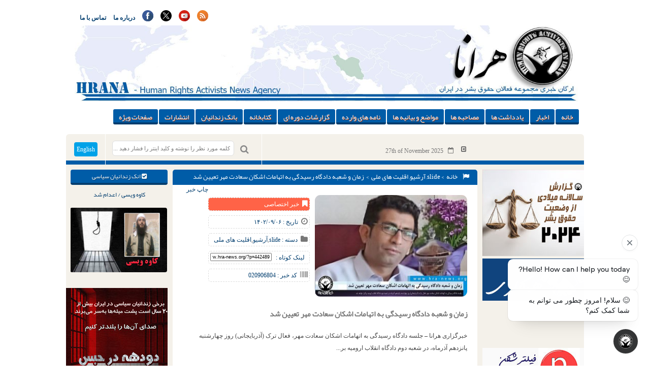

--- FILE ---
content_type: text/css
request_url: https://www.hra-news.org/wp-content/plugins/post-slider-and-carousel-pro/assets/css/psacp-public.min.css?ver=2.2.1
body_size: 10082
content:
.psacp-wrap, .psacp-wrap *{outline: none !important;-webkit-box-sizing: border-box;-moz-box-sizing:border-box;box-sizing: border-box;}.psacp-gridbox-slider-wrap img, .psacp-post-carousel-wrap img, .psacp-post-slider-wrap .psacp-post-slide img, .psacp-post-slider-widget img, .psacp-thumb-slider-wrap img, .psacp-post-scroling-wdgt img{box-shadow:none !important;border-radius:0 !important;max-width:100%;max-height:100%;}.psacp-hide{display:none;}.psacp-text-center{text-align:center;}.psacp-text-right{text-align:right;}.psacp-first{clear:both;}.psacp-clearfix:before, .psacp-clearfix:after{content: "";display: table;}.psacp-clearfix:after{clear: both;}.psacp-loader{display:none;border:4px solid #ddd;border-top:4px solid #3498db;border-radius: 50%;width: 20px;height: 20px;animation: psacp-spin 2s linear infinite;margin:0 0 0 5px;vertical-align:middle;}.psacp-filter-loader{position: absolute;background-color: rgba(255,255,255, 0.9);height: 100%;width: 100%;z-index: 2;top: 0;left: 0;text-align: center;padding: 10px;}.psacp-filter-loader .psacp-loader{display: inline-block;}@keyframes psacp-spin {0% {transform: rotate(0deg);}100% {transform: rotate(360deg);}}.psacp-shrt-wdgt-dep-notice h4{font-size:22px !important;margin:0 0 15px 0 !important;}.psacp-shrt-wdgt-dep-notice{border: 1px solid #f5c6cb;background-color: #f8d7da;color: #721c24;padding: .75rem 1.25rem;border-radius: 3px;margin: 5px 0;line-height: normal;}.psacp-shrt-wdgt-dep-notice .p-dep-notice{color:#222;line-height:25px;}.psacp-shrt-wdgt-dep-notice .p-dep-notice input{border:1px dashed #d1d1d1 !important;padding:5px !important;box-shadow:none !important;}h2.psacp-post-title{font-size:26px;line-height:32px;}.psacp-post-carousel-wrap h2.psacp-post-title{font-size:24px;line-height:28px;}h3.psacp-post-title{font-size:20px;line-height:26px;}h4.psacp-post-title{font-size:16px;line-height:22px;}.psacp-rdmr-btn{position:relative;-moz-transition:all 0.5s ease-out 0s;-ms-transition:all 0.5s ease-out 0s;-o-transition:all 0.5s ease-out 0s;transition: all 0.5s ease-out 0s;text-decoration: none !important;color: #888;border: 2px solid #888;padding: 8px 15px;font-size: 13px;display: inline-block;box-sizing: border-box;line-height: normal !important;margin-top:15px;text-align: center;}.psacp-rdmr-btn:hover, .psacp-rdmr-btn:focus{background:#03a9f5;color:#fff !important;border-color: #0593d4;}.psacp-post-cats{display: inline-block;color: #666;z-index: 9;position: relative;}.psacp-post-cats a{text-decoration: none !important;color:#555;-moz-transition:all 0.5s ease-out 0s;-ms-transition:all 0.5s ease-out 0s;-o-transition:all 0.5s ease-out 0s;transition: all 0.5s ease-out 0s;font-size:13px;padding: 3px 2px;line-height: normal;display: inline-block;margin: 0 0 5px 0;border-bottom: 3px solid #f1f1f1;}.psacp-post-cats a:hover{border-color:#03a9f5;}.psacp-post-title{margin:15px 0 0 0 !important;}.psacp-post-sub-title{margin:10px 0 0 0;}.psacp-post-title a{text-decoration:none !important;border:0 !important;}.psacp-post-meta{line-height: normal;margin:10px 0 0px 0;color:#666;font-size:12px;}.psacp-post-meta-down{margin:20px 0 0px 0;}.psacp-post-meta span.psacp-post-meta-data{font-size:13px;display:inline-block;margin:0 5px 5px 2px;}.psacp-post-meta a{color:#888}.psacp-post-meta span i.fa, .psacp-post-meta span svg{margin-right:8px;}.psacp-post-meta span i{font-family: FontAwesome;}.psacp-post-meta .psacp-post-share{cursor:pointer;}.psacp-post-content{margin-top:15px;}.psacp-post-img-bg{margin-bottom:15px;text-align:center;position:relative;background-repeat:no-repeat;background-position: center;-webkit-background-size: cover;-moz-background-size: cover;-o-background-size: cover;background-size: cover;}.psacp-post-slider-wrap .psacp-post-img-bg{margin-bottom:0px;}.psacp-post-image-bg a{display:block;line-height:0;}.psacp-post-img-bg{overflow:hidden;line-height:0px;}.psacp-post-img-bg img{display:inline-block;-webkit-transition: .3s ease-in-out;transition: .3s ease-in-out;}.psacp-post-img-bg:hover img{-webkit-transform: scale(1.1);transform: scale(1.1);}.psacp-post-img-link {position:relative;}.psacp-post-linkoverlay{position:absolute;width:100%;top:0px;bottom:0px;z-index:1;left:0px;right:0px;}.psacp-post-grid{margin-bottom:40px;}.psacp-post-head {padding-bottom: 20px;}.psacp-block-title {padding-left: 0;overflow: hidden;text-overflow: ellipsis;display: table-cell;width: 100%;}.psacp-block-date{position: relative;padding-right: 0;text-align: center;width: 85px;display: table-cell;vertical-align: top;position: relative;padding-right: 15px;}.psacp-block-date + .psacp-block-title{padding: 0 15px;}.psacp-block-date::after {content: "";position: absolute;width: 1px;border-right: 1px solid #d0d0d0;height: 100%;top: 0;right: 0;}.psacp-block-date span.thedate {font-size: 26px;line-height: 20px;padding: 10px 0 9px 0;margin: 0;color: #000000;font-weight: 600;}.psacp-block-date span {font-weight: 400;text-transform: uppercase;line-height: 13px;padding-bottom: 5px;margin-bottom: 0;color: #6D6D6D;font-size: 11px;display:block;}.psacp-format-icon{display:inline-block;}.psacp-format-icon .psacp-post-icon{font-size:18px;width:40px;height:40px;line-height:36px;background:rgba(0,0,0,0.5);border:2px solid #fff;border-radius:100%;}.psacp-post-video .psacp-format-icon .psacp-post-icon{padding-left: 4px;}.psacp-post-meta .psacp-post-tags a.psacp-post-cat-link{background:none !important;padding:0px !important;}.psacp-post-meta .psacp-post-tags a.psacp-post-cat-link:hover, .psacp-post-meta .psacp-post-tags a.psacp-post-cat-link:focus, .psacp-post-meta .psacp-post-tags a.psacp-post-cat-link:active{color:#03a9f5;}.psacp-social-share{margin-top:15px;}.psacp-social-share i{font-size:16px;font-family: FontAwesome;}.psacp-share-tooltip-wrap .psacp-social-share{margin:5px 0 0 0;}.psacp-social-share a.psacp-share-link.psacp-viber svg.fa-viber{vertical-align: middle;}.psacp-social-share.psacp-social-design-1 a.psacp-share-link{display:inline-block;margin:0 2px 4px 0;color:#555;border-radius: 50%;width:30px;height:30px;text-align:center;line-height:30px;position: relative;border:1px solid #ddd;-moz-transition:all 0.5s ease-out 0s;-ms-transition:all 0.5s ease-out 0s;-o-transition:all 0.5s ease-out 0s;transition: all 0.5s ease-out 0s;}.psacp-social-share.psacp-social-design-1 a.psacp-share-link:hover{border-color:#0593d4;color :#fff;background:#03a9f5;}.psacp-social-share.psacp-social-design-2 a.psacp-share-link{display:inline-block;margin:0 2px 4px 0;color:#555;width:30px;height:30px;text-align:center;line-height:30px;position: relative;border:1px solid #ddd;-moz-transition:all 0.5s ease-out 0s;-ms-transition:all 0.5s ease-out 0s;-o-transition:all 0.5s ease-out 0s;transition: all 0.5s ease-out 0s;}.psacp-social-share.psacp-social-design-2 a.psacp-share-link:hover{border-color:#0593d4;color :#fff;background:#03a9f5;}.psacp-social-share.psacp-social-design-3 a.psacp-share-link{display:inline-block;color:#fff;margin:0 2px 4px 0;border-radius: 50%;width:30px;height:30px;text-align:center;line-height:30px;position: relative;-moz-transition:all 0.5s ease-out 0s;-ms-transition:all 0.5s ease-out 0s;-o-transition:all 0.5s ease-out 0s;transition: all 0.5s ease-out 0s;}.psacp-social-share.psacp-social-design-3 a.psacp-share-link:hover{color :#fff;background:#03a9f5;}.psacp-social-share.psacp-social-design-3 a.psacp-facebook{background:#3b5998;}.psacp-social-share.psacp-social-design-3 a.psacp-twitter{background:#1da1f2;}.psacp-social-share.psacp-social-design-3 a.psacp-google-plus{background:#db4437;}.psacp-social-share.psacp-social-design-3 a.psacp-youtube{background:#ff0000;}.psacp-social-share.psacp-social-design-3 a.psacp-instagram{background:#c32aa3;}.psacp-social-share.psacp-social-design-3 a.psacp-linkedin{background:#007bb5;}.psacp-social-share.psacp-social-design-3 a.psacp-pinterest{background:#bd081c;}.psacp-social-share.psacp-social-design-3 a.psacp-whatsapp{background:#25d366;}.psacp-social-share.psacp-social-design-3 a.psacp-tumblr{background:#35465d;}.psacp-social-share.psacp-social-design-3 a.psacp-reddit{background:#ff4500;}.psacp-social-share.psacp-social-design-3 a.psacp-pocket{background:#ee4056;}.psacp-social-share.psacp-social-design-3 a.psacp-skype{background:#00aff0;}.psacp-social-share.psacp-social-design-3 a.psacp-telegram{background:#7289da;}.psacp-social-share.psacp-social-design-3 a.psacp-digg{background:#000;}.psacp-social-share.psacp-social-design-3 a.psacp-wordpress{background:#21759b;}.psacp-social-share.psacp-social-design-3 a.psacp-envelope{background:#21759b;}.psacp-social-share.psacp-social-design-3 a.psacp-xing{background:#006567;}.psacp-social-share.psacp-social-design-3 a.psacp-viber{background:#645aa7;}.psacp-social-share.psacp-social-design-4 a.psacp-share-link{display:inline-block;color:#fff;margin:0 2px 4px 0;width:30px;height:30px;text-align:center;line-height:30px;position: relative;border:1px solid #ddd;-moz-transition:all 0.5s ease-out 0s;-ms-transition:all 0.5s ease-out 0s;-o-transition:all 0.5s ease-out 0s;transition: all 0.5s ease-out 0s;}.psacp-social-share.psacp-social-design-4 a.psacp-share-link:hover{border-color:#0593d4;color :#fff;background:#03a9f5;}.psacp-social-share.psacp-social-design-4 a.psacp-facebook{background:#3b5998;border-color:#3b5998;}.psacp-social-share.psacp-social-design-4 a.psacp-twitter{background:#1da1f2;border-color:#1da1f2;}.psacp-social-share.psacp-social-design-4 a.psacp-google-plus{background:#db4437;border-color:#db4437;}.psacp-social-share.psacp-social-design-4 a.psacp-youtube{background:#ff0000;border-color:#ff0000;}.psacp-social-share.psacp-social-design-4 a.psacp-instagram{background:#c32aa3;border-color:#c32aa3;}.psacp-social-share.psacp-social-design-4 a.psacp-linkedin{background:#007bb5;border-color:#007bb5;}.psacp-social-share.psacp-social-design-4 a.psacp-pinterest{background:#bd081c;border-color:#bd081c;}.psacp-social-share.psacp-social-design-4 a.psacp-whatsapp{background:#25d366;border-color:#25d366;}.psacp-social-share.psacp-social-design-4 a.psacp-tumblr{background:#35465d;border-color:#35465d;}.psacp-social-share.psacp-social-design-4 a.psacp-reddit{background:#ff4500;border-color:#ff4500;}.psacp-social-share.psacp-social-design-4 a.psacp-pocket{background:#ee4056;border-color:#ee4056;}.psacp-social-share.psacp-social-design-4 a.psacp-skype{background:#00aff0;border-color:#00aff0;}.psacp-social-share.psacp-social-design-4 a.psacp-telegram{background:#7289da;border-color:#7289da;}.psacp-social-share.psacp-social-design-4 a.psacp-digg{background:#000;border-color:#000;}.psacp-social-share.psacp-social-design-4 a.psacp-wordpress{background:#21759b;border-color:#21759b;}.psacp-social-share.psacp-social-design-4 a.psacp-envelope{background:#21759b;border-color:#21759b;}.psacp-social-share.psacp-social-design-4 a.psacp-xing{background:#006567;border-color:#006567;}.psacp-social-share.psacp-social-design-4 a.psacp-viber{background:#645aa7;border-color:#645aa7;}.psacp-social-share-lbl span{border-bottom:1px solid #f1f1f1;display:inline-block;margin-bottom:10px;}.psacp-post-filter{margin: 10px 0 30px 0 !important;padding: 0 !important;display: flex;flex-wrap: wrap;justify-content: right;}.psacp-post-filter-inr-wrap{position: relative;}.psacp-res-nav-wrap{visibility: hidden;opacity:0;-ms-filter: "progid:DXImageTransform.Microsoft.Alpha(Opacity=0)";-webkit-transition: opacity 0.5s linear;transition:opacity 0.5s linear;}.psacp-res-nav-wrap.psacp-res-nav-initialized, .psacp-res-nav-wrap.psacp-res-nav-not-initialized{visibility: visible;opacity:1;-ms-filter: "progid:DXImageTransform.Microsoft.Alpha(Opacity=100)";}.psacp-res-nav .psacp-res-nav-overflow{margin: 0 !important;padding: 6px 0 8px !important;opacity: 0;visibility: hidden;position: absolute;text-align: left;-webkit-transition-duration: .3s;transition-duration: .3s;z-index: 999;background-color: rgba(241,241,241,.95);right: 0;top: 100%;list-style: none !important;min-width: 100px;}.psacp-res-nav .psacp-res-nav-more{position: relative;text-align: center;display: none;margin: 0 !important;padding: 0 !important;list-style: none !important;}.psacp-res-nav .psacp-res-nav-more .psacp-res-nav-more-text{display: inline-block;padding: 3px 10px;cursor: pointer;}.psacp-res-nav .psacp-res-nav-more .psacp-res-nav-more-text i{margin: 0 0 0 4px;}.psacp-res-nav .psacp-res-nav-more:hover .psacp-res-nav-overflow, .psacp-res-nav .psacp-res-nav-more:focus .psacp-res-nav-overflow, .psacp-res-nav .psacp-res-nav-more-open .psacp-res-nav-overflow{opacity: 1;visibility: visible;}.psacp-res-nav .psacp-res-nav-overflow .psacp-post-filter-cat-link{white-space: nowrap;padding: 3px 10px !important;}.psacp-post-filter-wrap .psacp-post-filter .psacp-post-filter-cat{margin:0;padding:0;list-style: none;}.psacp-post-filter-wrap .psacp-post-filter .psacp-post-filter-cat-link{text-decoration: none;display: block;text-transform:capitalize;}.psacp-post-filter-wrap.psacp-filter-center .psacp-post-filter{justify-content: center;}.psacp-post-filter-wrap.psacp-filter-left .psacp-post-filter{justify-content: left;}.psacp-post-filter-res .psacp-post-filter .psacp-post-filter-cat{width: 100%;}.psacp-post-filter-res.psacp-filter-pos-left .psacp-post-filter{width: 24%;float: left;padding: 0 !important;margin: 0 1% 0 0 !important;}.psacp-post-filter-res.psacp-filter-pos-right .psacp-post-filter{width: 24%;float: right;padding: 0 !important;margin: 0 0 0 1% !important;}.psacp-post-filter-res.psacp-filter-pos-left .psacp-post-filter-inr-wrap{width: 74%;float: left;margin: 0 0 0 1%;}.psacp-post-filter-res.psacp-filter-pos-right .psacp-post-filter-inr-wrap{width: 74%;float: left;margin: 0 1% 0 0;}.psacp-post-filter-wrap.psacp-design-1 .psacp-post-filter .psacp-post-filter-cat .psacp-post-filter-cat-link{padding: 3px 10px !important;color: #000 !important;}.psacp-post-filter-wrap.psacp-design-1 .psacp-post-filter .psacp-res-nav-more-text{color: #000;}.psacp-post-filter-wrap.psacp-design-1 .psacp-post-filter .psacp-post-filter-cat-link:hover, .psacp-post-filter-wrap.psacp-design-1 .psacp-post-filter .psacp-post-filter-cat-active .psacp-post-filter-cat-link{color: #03a9f5 !important;}.psacp-post-filter-wrap.psacp-design-2 .psacp-post-filter > .psacp-post-filter-cat .psacp-post-filter-cat-link, .psacp-post-filter-wrap.psacp-design-2 .psacp-post-filter > .psacp-res-nav-more .psacp-res-nav-more-text{padding: 4px 15px !important;margin: 0 -1px 0 0;border: 1px solid #ccc;background:#f1f1f1;color: #000 !important;}.psacp-post-filter-wrap.psacp-design-2 .psacp-post-filter > .psacp-post-filter-cat:first-child .psacp-post-filter-cat-link{border-top-left-radius:10px;border-bottom-left-radius:10px;}.psacp-design-2.psacp-res-nav-not-initialized .psacp-post-filter > .psacp-post-filter-cat:nth-last-child(2) .psacp-post-filter-cat-link, .psacp-post-filter-wrap.psacp-design-2 .psacp-post-filter .psacp-res-nav-more .psacp-res-nav-more-text{border-top-right-radius:10px;border-bottom-right-radius:10px;}.psacp-post-filter-wrap.psacp-design-2 .psacp-post-filter .psacp-post-filter-cat-link:hover, .psacp-post-filter-wrap.psacp-design-2 .psacp-post-filter .psacp-res-nav-more-text:hover, .psacp-post-filter-wrap.psacp-design-2 .psacp-post-filter .psacp-post-filter-cat-active .psacp-post-filter-cat-link{background:#03a9f5;color: #fff !important;border-color:#03a9f5;}.psacp-post-filter-res.psacp-design-2 .psacp-post-filter > .psacp-post-filter-cat .psacp-post-filter-cat-link{margin-top:-1px;}.psacp-post-filter-res.psacp-design-2 .psacp-post-filter > .psacp-post-filter-cat:first-child .psacp-post-filter-cat-link, .psacp-post-filter-res.psacp-design-2 .psacp-post-filter > .psacp-post-filter-cat:first-child .psacp-post-filter-cat-link{border-top-left-radius:10px;border-top-right-radius:10px;border-bottom-left-radius:0px;}.psacp-post-filter-res.psacp-design-2.psacp-res-nav-not-initialized .psacp-post-filter > .psacp-post-filter-cat:nth-last-child(2) .psacp-post-filter-cat-link{border-bottom-left-radius:10px;border-bottom-right-radius:10px;border-top-right-radius:0px;}.psacp-post-filter-wrap.psacp-design-3 .psacp-post-filter > .psacp-post-filter-cat, .psacp-post-filter-wrap.psacp-design-3 .psacp-post-filter .psacp-res-nav-more{margin:0px 5px !important;}.psacp-post-filter-wrap.psacp-design-3 .psacp-post-filter > .psacp-post-filter-cat .psacp-post-filter-cat-link, .psacp-post-filter-wrap.psacp-design-3 .psacp-post-filter > .psacp-res-nav-more .psacp-res-nav-more-text{padding: 4px 15px !important;border: 1px solid #ccc;border-radius:0px !important;background:#f1f1f1;color: #000 !important;}.psacp-post-filter-wrap.psacp-design-3 .psacp-post-filter .psacp-post-filter-cat-link:hover, .psacp-post-filter-wrap.psacp-design-3 .psacp-post-filter .psacp-res-nav-more-text:hover, .psacp-post-filter-wrap.psacp-design-3 .psacp-post-filter .psacp-post-filter-cat-active .psacp-post-filter-cat-link{background:#03a9f5;color: #fff !important;border-color:#03a9f5;}.psacp-post-filter-res.psacp-design-3 .psacp-post-filter > .psacp-post-filter-cat, .psacp-post-filter-res.psacp-design-3 .psacp-post-filter > .psacp-post-filter-cat{margin:0px 0px 10px 0 !important;}.psacp-post-carousel-wrap.owl-carousel .owl-stage{padding-top: 0;padding-bottom: 0;}.psacp-post-carousel-wrap .owl-item .owl-lazy:not([src]), .psacp-post-carousel-wrap .owl-item .owl-lazy[src^=""]{max-height:none;}.psacp-post-carousel-wrap .owl-item .psacp-no-thumb .owl-lazy{opacity:1;}.psacp-post-carousel-wrap .owl-item img.owl-lazy{transition: opacity .4s ease, transform .3s ease-in-out;}.psacp-post-carousel-wrap{position:relative;}.psacp-post-carousel-wrap .owl-nav{position: absolute;top: 50% !important;transform: translateY(-50%);margin-top: -30px;-webkit-transform: translateY(-50%);-moz-transform: translateY(-50%);border: none !important;width: 100%;}.psacp-post-carousel-wrap .owl-nav .owl-next, .psacp-post-carousel-wrap .owl-nav .owl-prev{position: absolute;}.psacp-post-carousel-wrap .owl-nav .owl-next, .psacp-post-carousel-wrap .owl-nav .owl-prev{display: inline-block;text-align: center !important;background: rgba(0,0,0,0.5);color: #fff;line-height: normal !important;font-size: 25px;padding: 2px 15px 4px 15px !important;border-radius: 0px;box-shadow: none;-moz-transition: all 0.5s ease-out 0s;-ms-transition: all 0.5s ease-out 0s;-o-transition: all 0.5s ease-out 0s;transition: all 0.5s ease-out 0s;}.psacp-post-carousel-wrap .owl-nav .owl-prev{left:0px;}.psacp-post-carousel-wrap .owl-nav .owl-next{right:0px;}.psacp-post-carousel-wrap .owl-nav .owl-next:hover, .psacp-post-carousel-wrap .owl-nav .owl-prev:hover, .psacp-post-carousel-wrap .owl-nav .owl-next:focus, .psacp-post-carousel-wrap .owl-nav .owl-prev:focus{background:#03a9f5;color:#fff;}.psacp-post-carousel-wrap .owl-nav .disabled{display: none;}.psacp-post-carousel-wrap .owl-dots{width:100%;text-align:center;}.psacp-post-carousel-wrap .owl-dots .owl-dot{width:10px !important;height:10px !important;padding:0px !important;background:#555;margin:0 2px;border-radius:100%;display:inline-block;box-shadow:none;}.psacp-post-carousel-wrap .owl-dots .owl-dot.active{background:#fd6e4f;}.psacp-equal-height .owl-stage{display:flex;flex-wrap:wrap;}.psacp-title-header{position:relative;}.psacp-post-carousel-wrap.psacp-design-1 .psacp-post-sub-title{line-height:normal;}.psacp-post-carousel-wrap.psacp-design-1 .psacp-post-carousel-content {text-align:left;}.psacp-post-carousel-wrap.psacp-design-1 .psacp-post-img-bg{margin-bottom:0px;}.psacp-post-carousel-wrap.psacp-design-1 .psacp-post-cats a{color: #fff;background: #dd3333;border:0px;padding: 5px 15px 5px;}.psacp-post-carousel-wrap.psacp-design-1 .psacp-post-img-bg{height:350px;background-color:#ddd;position:relative;background-repeat:no-repeat;background-position:center center;}.psacp-post-carousel-wrap.psacp-design-1 .psacp-post-overlay .psacp-post-title a{color:#fff !important}.psacp-post-carousel-wrap.psacp-design-1 .psacp-post-overlay .psacp-post-meta{color:#fff;}.psacp-post-carousel-wrap.psacp-design-1 .psacp-post-overlay{text-align:left;color:#fff;position: absolute;bottom: 0px;left: 0px;right:0px;z-index: 1;padding: 20px;width: 100%;background: -moz-linear-gradient(top,rgba(0,0,0,0) 0,rgba(0,0,0,1) 130%);background: -webkit-gradient(linear,left top,left bottom,color-stop(0%,rgba(0,0,0,0)),color-stop(130%,rgba(0,0,0,1)));background: -webkit-linear-gradient(top,rgba(0,0,0,0) 0,rgba(0,0,0,1) 130%);background: -o-linear-gradient(top,rgba(0,0,0,0) 0,rgba(0,0,0,1) 130%);background: -ms-linear-gradient(top,rgba(0,0,0,0) 0,rgba(0,0,0,1) 130%);background: linear-gradient(to bottom,rgba(0,0,0,0) 0,rgba(0,0,0,1) 130%);filter: progid:DXImageTransform.Microsoft.gradient(startColorstr='#00000000',endColorstr='#000000',GradientType=0);}.psacp-post-carousel-wrap.psacp-design-1 .psacp-post-content{padding:0 15px 0 15px;}.psacp-post-carousel-wrap.psacp-design-1 .psacp-format-icon{color:#555;display:block;}.psacp-post-carousel-wrap.psacp-design-1 .psacp-format-icon .psacp-post-icon{text-align:center;box-shadow: 0 0 22px -1px rgba(36,36,43,.2);background:rgba(255,255,255,0.9)}.psacp-post-carousel-wrap.psacp-design-1 .psacp-no-thumb .psacp-format-icon{margin:10px 0 10px 0;}.psacp-post-carousel-wrap.psacp-design-2 .psacp-post-carousel-content{text-align:center;border:2px solid #ddd;-webkit-transition: all .3s linear;-o-transition: all .3s linear;transition: all .3s linear;}.psacp-post-carousel-wrap.psacp-design-2 .psacp-no-thumb .psacp-post-margin-content{padding:20px;}.psacp-post-carousel-wrap.psacp-design-2 .psacp-post-margin-content{padding:0px 20px 20px 20px;}.psacp-post-carousel-wrap.psacp-design-2 .psacp-post-slide:hover .psacp-post-carousel-content{border-color:#03a9f5;}.psacp-post-carousel-wrap.psacp-design-2 .psacp-format-icon{position:absolute;left:0px;right:0px;top:50%;color:#fff;-webkit-transform: translate(0%,-50%);-khtml-transform: translate(0%,-50%);-moz-transform: translate(0%,-50%);-ms-transform: translate(0%,-50%);-o-transform: translate(0%,-50%);transform: translate(0%,-50%);}.psacp-equal-height.psacp-design-2 .psacp-post-slide{height: 100%;}.psacp-equal-height.psacp-design-2 .psacp-post-carousel-content{display: flex;flex-direction: column;height: 100%;}.psacp-equal-height.psacp-design-2 .psacp-post-margin-content{flex: auto;-ms-flex: auto;-webkit-flex: auto;-moz-flex: auto;width:100%;}.psacp-post-carousel-wrap.psacp-design-3 .psacp-post-title{margin-top:0px !important}.psacp-post-carousel-wrap.psacp-design-3 .psacp-no-thumb .psacp-post-head{padding-bottom:0px;}.psacp-post-carousel-wrap.psacp-design-3 .psacp-post-cats a{border:0px;padding:0px;}.psacp-post-carousel-wrap.psacp-design-3 .psacp-format-icon{position:absolute;left:0px;right:0px;top:50%;color:#fff;-webkit-transform: translate(0%,-50%);-khtml-transform: translate(0%,-50%);-moz-transform: translate(0%,-50%);-ms-transform: translate(0%,-50%);-o-transform: translate(0%,-50%);transform: translate(0%,-50%);}.psacp-post-carousel-wrap.psacp-design-4 .psacp-post-img-bg{margin-bottom:0px;line-height:0px;}.psacp-post-carousel-wrap.psacp-design-4 .psacp-post-title, .psacp-post-carousel-wrap.psacp-design-4 .psacp-post-sub-title, .psacp-post-carousel-wrap.psacp-design-4 .psacp-post-content, .psacp-post-carousel-wrap.psacp-design-4 .psacp-post-cats, .psacp-post-carousel-wrap.psacp-design-4 .psacp-social-share{padding:0 30px;}.psacp-post-carousel-wrap.psacp-design-4 .psacp-post-meta-up{color:#fff;}.psacp-post-carousel-wrap.psacp-design-4 .psacp-post-cats{margin-top:25px;}.psacp-post-carousel-wrap.psacp-design-4 .psacp-post-meta span{text-transform:uppercase;color:#fff;}.psacp-post-carousel-wrap.psacp-design-4 .psacp-post-content-block{border:3px solid #fd6420;border-top:0px;padding-bottom:25px;}.psacp-post-carousel-wrap.psacp-design-4 .owl-item:nth-child(5n+1) .psacp-post-content-block{border-color:#fd6420}.psacp-post-carousel-wrap.psacp-design-4 .owl-item:nth-child(5n+2) .psacp-post-content-block{border-color:#3aadaa}.psacp-post-carousel-wrap.psacp-design-4 .owl-item:nth-child(5n+3) .psacp-post-content-block{border-color:#98b446}.psacp-post-carousel-wrap.psacp-design-4 .owl-item:nth-child(5n+4) .psacp-post-content-block{border-color:#f62705}.psacp-post-carousel-wrap.psacp-design-4 .owl-item:nth-child(5n+5) .psacp-post-content-block{border-color:#9c27b0}.psacp-post-carousel-wrap.psacp-design-4 .psacp-post-meta{background:#fd6420;padding:20px 20px 15px 20px;margin-top:0px;}.psacp-post-carousel-wrap.psacp-design-4 .owl-item:nth-child(5n+1) .psacp-post-meta{background:#fd6420}.psacp-post-carousel-wrap.psacp-design-4 .owl-item:nth-child(5n+2) .psacp-post-meta{background:#3aadaa}.psacp-post-carousel-wrap.psacp-design-4 .owl-item:nth-child(5n+3) .psacp-post-meta{background:#98b446}.psacp-post-carousel-wrap.psacp-design-4 .owl-item:nth-child(5n+4) .psacp-post-meta{background:#f62705}.psacp-post-carousel-wrap.psacp-design-4 .owl-item:nth-child(5n+5) .psacp-post-meta{background:#9c27b0}.psacp-post-carousel-wrap.psacp-design-4 .psacp-post-cats a{font-size:15px;padding:0;margin-right:5px;border:0px;}.psacp-post-carousel-wrap.psacp-design-4 .psacp-post-cats a{color:#fd6420;}.psacp-post-carousel-wrap.psacp-design-4 .owl-item:nth-child(5n+1) .psacp-post-cats a{color:#fd6420}.psacp-post-carousel-wrap.psacp-design-4 .owl-item:nth-child(5n+2) .psacp-post-cats a{color:#3aadaa}.psacp-post-carousel-wrap.psacp-design-4 .owl-item:nth-child(5n+3) .psacp-post-cats a{color:#98b446}.psacp-post-carousel-wrap.psacp-design-4 .owl-item:nth-child(5n+4) .psacp-post-cats a{color:#f62705}.psacp-post-carousel-wrap.psacp-design-4 .owl-item:nth-child(5n+5) .psacp-post-cats a{color:#9c27b0}.psacp-post-carousel-wrap.psacp-design-4 .psacp-post-meta-down{background:none !important;padding:10px 30px 0 30px;}.psacp-post-carousel-wrap.psacp-design-4 .psacp-post-meta-down span{color:#000;}.psacp-post-carousel-wrap.psacp-design-4 .psacp-format-icon{position:absolute;left:0px;right:0px;top:50%;color:#fff;-webkit-transform: translate(0%,-50%);-khtml-transform: translate(0%,-50%);-moz-transform: translate(0%,-50%);-ms-transform: translate(0%,-50%);-o-transform: translate(0%,-50%);transform: translate(0%,-50%);}.psacp-equal-height.psacp-design-4 .psacp-post-slide{height: 100%;}.psacp-equal-height.psacp-design-4 .psacp-post-carousel-content{display: flex;flex-direction: column;height: 100%;}.psacp-equal-height.psacp-design-4 .psacp-post-content-block{flex: auto;-ms-flex: auto;-webkit-flex: auto;-moz-flex: auto;width:100%;}.psacp-post-carousel-wrap.psacp-design-5 .psacp-post-meta{border-bottom:1px solid #d1d1d1;padding-bottom:5px;}.psacp-post-carousel-wrap.psacp-design-5 .psacp-post-cats a{border:0px;padding:0px;margin-right:5px;}.psacp-post-carousel-wrap.psacp-design-5 .psacp-post-meta-down{border:0px;padding-bottom:0px;}.psacp-post-carousel-wrap.psacp-design-5 .psacp-format-icon{position:absolute;left:0px;right:0px;top:50%;color:#fff;-webkit-transform: translate(0%,-50%);-khtml-transform: translate(0%,-50%);-moz-transform: translate(0%,-50%);-ms-transform: translate(0%,-50%);-o-transform: translate(0%,-50%);transform: translate(0%,-50%);}.psacp-post-carousel-wrap.psacp-design-6 .psacp-post-cats a{border:0px;padding:0px;}.psacp-post-carousel-wrap.psacp-design-6 .psacp-post-slide{padding:10px;}.psacp-post-carousel-wrap.psacp-design-6 .psacp-post-carousel-content {position: relative;background-color: #ffffff;-webkit-border-radius: 6px;-ms-border-radius: 6px;-o-border-radius: 6px;border-radius: 6px;-webkit-box-shadow: 0px 0px 10px rgba(0,0,0,.1);-ms-box-shadow: 0px 0px 10px rgba(0,0,0,.1);-o-box-shadow: 0px 0px 10px rgba(0,0,0,.1);box-shadow: 0px 0px 10px rgba(0,0,0,.1);}.psacp-post-carousel-wrap.psacp-design-6 .psacp-post-title {position: relative;padding-bottom: 15px;margin-bottom: 30px;margin-top:0px !important;}.psacp-post-carousel-wrap.psacp-design-6 .psacp-post-title::before {position: absolute;left: 0;bottom: 0;height: 3px;width: 40px;content: "";background-color: #b73637;}.psacp-post-carousel-wrap.psacp-design-6 .psacp-post-meta{margin-top:20px;}.psacp-post-carousel-wrap.psacp-design-6 .psacp-post-content-inner{padding:15px 25px 30px 25px;}.psacp-post-carousel-wrap.psacp-design-6 .psacp-format-icon{display:block;position:relative;top:-10px;margin-top:-40px;color:#fff;text-align:right;}.psacp-post-carousel-wrap.psacp-design-6 .psacp-format-icon .psacp-post-icon{box-shadow: 0 0 22px -1px rgba(36,36,43,.2);background:#fff;text-align:center;color:#555;}.psacp-post-carousel-wrap.psacp-design-6 .psacp-no-thumb .psacp-format-icon{text-align:left;margin-top:10px;top:0px;margin-bottom:15px;}.psacp-equal-height.psacp-design-6 .psacp-post-slide{height: 100%;}.psacp-equal-height.psacp-design-6 .psacp-post-carousel-content{display: flex;flex-direction: column;height: 100%;}.psacp-equal-height.psacp-design-6 .psacp-post-content-inner{flex: auto;-ms-flex: auto;-webkit-flex: auto;-moz-flex: auto;width:100%;}.psacp-post-carousel-wrap.psacp-design-7 .psacp-post-slide{padding:10px;}.psacp-post-carousel-wrap.psacp-design-7 .psacp-post-carousel-content {position: relative;background-color: #ffffff;-webkit-box-shadow: 0px 0px 10px rgba(0,0,0,.1);-ms-box-shadow: 0px 0px 10px rgba(0,0,0,.1);-o-box-shadow: 0px 0px 10px rgba(0,0,0,.1);box-shadow: 0px 0px 10px rgba(0,0,0,.1);border-bottom:3px solid #2a7d90;}.psacp-post-carousel-wrap.psacp-design-7 .psacp-post-meta{margin-top:20px;}.psacp-post-carousel-wrap.psacp-design-7 .psacp-post-content-inner{padding:10px 25px 30px 25px;}.psacp-post-carousel-wrap.psacp-design-7 .psacp-format-icon{display:block;position:relative;top:-10px;margin-top:-40px;color:#fff;text-align:right;}.psacp-post-carousel-wrap.psacp-design-7 .psacp-format-icon .psacp-post-icon{box-shadow: 0 0 22px -1px rgba(36,36,43,.2);background:#fff;text-align:center;color:#555;}.psacp-post-carousel-wrap.psacp-design-7 .psacp-no-thumb .psacp-format-icon{text-align:left;margin-top:10px;top:0px;margin-bottom:15px;}.psacp-equal-height.psacp-design-7 .psacp-post-slide{height: 100%;}.psacp-equal-height.psacp-design-7 .psacp-post-carousel-content{display: flex;flex-direction: column;height: 100%;}.psacp-equal-height.psacp-design-7 .psacp-post-content-inner{flex: auto;-ms-flex: auto;-webkit-flex: auto;-moz-flex: auto;width:100%;}.psacp-post-carousel-wrap.psacp-design-8 .psacp-post-cats a{border:0px;padding:0px;}.psacp-post-carousel-wrap.psacp-design-8 .psacp-post-img-bg{line-height:0px;margin-bottom:25px;}.psacp-post-carousel-wrap.psacp-design-8 .psacp-no-thumb .psacp-post-img-bg {min-height:220px;background-color:#ddd;}.psacp-post-carousel-wrap.psacp-design-8 .psacp-block-date{position:absolute;width:60px;bottom:10px;left:10px;background:#fff;padding:0px;text-align: center;margin:0px;}.psacp-post-carousel-wrap.psacp-design-8 .thedate{color: #fff;display: block;font-size: 28px;padding:15px 0;margin-bottom:8px;text-align: center;background:#f71735;}.psacp-post-carousel-wrap.psacp-design-8 .psacp-block-date::after{border:0px;}.psacp-post-carousel-wrap.psacp-design-8 .psacp-format-icon{display:block;position:relative;margin-top:-45px;margin-right:10px;color:#fff;text-align:right;}.psacp-post-carousel-wrap.psacp-design-8 .psacp-format-icon .psacp-post-icon{box-shadow: 0 0 22px -1px rgba(36,36,43,.2);background:#fff;color:#555;text-align:center;}.psacp-post-carousel-wrap.psacp-design-9 .psacp-post-cats a{border:0px;padding:0px;}.psacp-post-carousel-wrap.psacp-design-9 .psacp-post-slide{padding-left:10px;}.psacp-post-carousel-wrap.psacp-design-9 .psacp-post-carousel-content {margin:5px;webkit-box-shadow: 0 0 10px 0 rgba(0,0,0,.07);-moz-box-shadow: 0 0 10px 0 rgba(0,0,0,.07);box-shadow: 0 0 10px 0 rgba(0,0,0,.07);}.psacp-post-carousel-wrap.psacp-design-9 .psacp-post-inner{padding:0px 20px 20px 20px;}.psacp-post-carousel-wrap.psacp-design-9 .psacp-post-img-bg{line-height:0px;margin-bottom:25px;overflow:visible;}.psacp-post-carousel-wrap.psacp-design-9 .psacp-no-thumb .psacp-post-img-bg {min-height:220px;background-color:#ddd;}.psacp-post-carousel-wrap.psacp-design-9 .psacp-block-date{position:absolute;width:60px;top:10px;border:1px solid #f71735;left:-10px;background:#fff;padding:0px;text-align: center;margin:0px;}.psacp-post-carousel-wrap.psacp-design-9 .thedate{color: #fff;display: block;font-size: 28px;padding:15px 0;margin-bottom:8px;text-align: center;background:#f71735;}.psacp-post-carousel-wrap.psacp-design-9 .psacp-block-date::after{border:0px;}.psacp-post-carousel-wrap.psacp-design-9 .psacp-post-img-bg:hover img{-webkit-transform: scale(1);transform: scale(1);}.psacp-post-carousel-wrap.psacp-design-9 .psacp-format-icon{position:absolute;left:0px;right:0px;top:50%;color:#fff;-webkit-transform: translate(0%,-50%);-khtml-transform: translate(0%,-50%);-moz-transform: translate(0%,-50%);-ms-transform: translate(0%,-50%);-o-transform: translate(0%,-50%);transform: translate(0%,-50%);}.psacp-post-carousel-wrap.psacp-design-9 .owl-nav{right:5px;}.psacp-equal-height.psacp-design-9 .owl-stage{padding-bottom:15px;}.psacp-equal-height.psacp-design-9 .psacp-post-slide{height: 100%;}.psacp-equal-height.psacp-design-9 .psacp-post-carousel-content{display: flex;flex-direction: column;height: 100%;}.psacp-equal-height.psacp-design-9 .psacp-post-content-inner{flex: auto;-ms-flex: auto;-webkit-flex: auto;-moz-flex: auto;width:100%;}.psacp-post-carousel-wrap.psacp-design-10 .psacp-post-img-bg img{border-radius: 8px;box-shadow: 0px 19px 35px -22px rgba(0, 0, 0, 0.5);}.psacp-post-carousel-wrap.psacp-design-10 .psacp-post-cats a{padding: 4px 8px;background: #000;font-size:11px;border:0px;color: #fff !important;border-radius: 3px;}.psacp-post-carousel-wrap.psacp-design-10 .psacp-post-meta{margin-top:10px;}.psacp-post-carousel-wrap.psacp-design-10 .psacp-post-img-bg{line-height:0px;margin-bottom:25px;overflow:visible ;}.psacp-post-carousel-wrap.psacp-design-10 .psacp-post-img-bg:hover img{-webkit-transform: scale(1);transform: scale(1);}.psacp-post-carousel-wrap.psacp-design-10 .psacp-format-icon{position:absolute;left:0px;right:0px;top:50%;color:#fff;-webkit-transform: translate(0%,-50%);-khtml-transform: translate(0%,-50%);-moz-transform: translate(0%,-50%);-ms-transform: translate(0%,-50%);-o-transform: translate(0%,-50%);transform: translate(0%,-50%);}.psacp-post-carousel-wrap.psacp-design-11 .psacp-post-cats a{border:0px;padding:0px;}.psacp-post-carousel-wrap.psacp-design-11 .psacp-post-head{padding-bottom:0px;}.psacp-post-carousel-wrap.psacp-design-11 .psacp-block-date{background:#1e4398;padding:5px 15px;vertical-align: middle;}.psacp-post-carousel-wrap.psacp-design-11 .psacp-block-date::after{border:0px;}.psacp-post-carousel-wrap.psacp-design-11 .psacp-block-date span{color:#fff}.psacp-post-carousel-wrap.psacp-design-11 .psacp-no-thumb .psacp-post-head{padding-bottom:0px;}.psacp-post-carousel-wrap.psacp-design-11 .psacp-post-content{padding-left:80px;}.psacp-post-carousel-wrap.psacp-design-11 .psacp-format-icon{position:absolute;left:0px;right:0px;top:50%;color:#fff;-webkit-transform: translate(0%,-50%);-khtml-transform: translate(0%,-50%);-moz-transform: translate(0%,-50%);-ms-transform: translate(0%,-50%);-o-transform: translate(0%,-50%);transform: translate(0%,-50%);}.psacp-post-carousel-wrap.psacp-design-12 .psacp-post-carousel-content{background:#f9f9f9;padding-bottom:15px;text-align:center;}.psacp-post-carousel-wrap.psacp-design-12 .psacp-no-thumb .psacp-post-carousel-content{padding-bottom:0px;}.psacp-post-carousel-wrap.psacp-design-12 .psacp-post-image-bg{margin-bottom:0px;}.psacp-post-carousel-wrap.psacp-design-12 .psacp-post-margin-content{background:#fff;padding:20px 20px 20px 20px;max-width:85%;margin:-50px auto 0 auto;position:relative;}.psacp-post-carousel-wrap.psacp-design-12 .psacp-no-thumb .psacp-post-margin-content{max-width:100%;border:10px solid #f9f9f9;margin:0px !important;}.psacp-post-carousel-wrap.psacp-design-12 .psacp-format-icon{display:block;position:relative;margin-top:-40px;color:#fff;}.psacp-post-carousel-wrap.psacp-design-12 .psacp-format-icon .psacp-post-icon{box-shadow: 0 0 22px -1px rgba(36,36,43,.2);}.psacp-equal-height.psacp-design-12 .psacp-post-slide{height: 100%;}.psacp-equal-height.psacp-design-12 .psacp-post-carousel-content{display: flex;flex-direction: column;height: 100%;}.psacp-equal-height.psacp-design-12 .psacp-post-margin-content{flex: auto;-ms-flex: auto;-webkit-flex: auto;-moz-flex: auto;width:100%;}.psacp-post-carousel-wrap.psacp-design-13 .psacp-post-carousel-content {border: 1px solid #eee;padding-bottom:15px;border-radius: 4px;background: #fff;box-shadow: 0 1px 6px rgba(0,0,0,.03);}.psacp-post-carousel-wrap.psacp-design-13 .psacp-post-title{padding:0 15px 15px 15px;position:relative;}.psacp-post-carousel-wrap.psacp-design-13 .psacp-post-sub-title{padding:0 15px 15px 15px;position:relative;}.psacp-post-carousel-wrap.psacp-design-13 .psacp-post-cats a{color: #fff;background: #dd3333;border:0px;padding: 5px 15px 5px;font-size:11px;}.psacp-post-carousel-wrap.psacp-design-13 .psacp-post-cats, .psacp-post-carousel-wrap.psacp-design-13 .psacp-post-meta, .psacp-post-carousel-wrap.psacp-design-13 .psacp-post-content{padding:0 15px;}.psacp-post-carousel-wrap.psacp-design-13 .psacp-has-thumb .psacp-post-cats{position:absolute;margin-top:-48px;}.psacp-post-carousel-wrap.psacp-design-13 .psacp-has-thumb .psacp-post-img-bg{margin-bottom:25px;}.psacp-post-carousel-wrap.psacp-design-13 .psacp-post-content{margin-top:5px;}.psacp-post-carousel-wrap.psacp-design-13 .psacp-format-icon{display:block;position:absolute;z-index:9;bottom:-20px;right:10px;color:#fff;text-align:center;}.psacp-post-carousel-wrap.psacp-design-13 .psacp-format-icon .psacp-post-icon{box-shadow: 0 0 22px -1px rgba(36,36,43,.2);background:#fff;color:#555;text-align:center;}.psacp-post-carousel-wrap.psacp-design-13 .psacp-no-thumb .psacp-format-icon{position:static;text-align:left;margin-top:15px;}.psacp-equal-height.psacp-design-13 .psacp-post-slide{height: 100%;}.psacp-equal-height.psacp-design-13 .psacp-post-carousel-content{display: flex;flex-direction: column;height: 100%;}.psacp-equal-height.psacp-design-13 .psacp-post-margin-content{flex: auto;-ms-flex: auto;-webkit-flex: auto;-moz-flex: auto;width:100%;}.psacp-post-carousel-wrap.psacp-design-14 .psacp-post-carousel-content{text-align:center;}.psacp-post-carousel-wrap.psacp-design-14 .psacp-post-image-bg{margin-bottom:0px;}.psacp-post-carousel-wrap.psacp-design-14 .psacp-post-margin-content{background:#fff;box-shadow: 0 1px 6px rgba(0,0,0,.03);border: 1px solid #eee;padding:20px 20px 20px 20px;max-width:90%;margin:-50px auto 0 auto;position:relative;}.psacp-post-carousel-wrap.psacp-design-14 .psacp-no-thumb .psacp-post-margin-content{max-width:100%;border:10px solid #f9f9f9;margin:0px !important}.psacp-post-carousel-wrap.psacp-design-14 .psacp-format-icon{position:absolute;left:0px;right:0px;top:50%;color:#fff;-webkit-transform: translate(0%,-50%);-khtml-transform: translate(0%,-50%);-moz-transform: translate(0%,-50%);-ms-transform: translate(0%,-50%);-o-transform: translate(0%,-50%);transform: translate(0%,-50%);}.psacp-equal-height.psacp-design-14 .psacp-post-slide{height: 100%;}.psacp-equal-height.psacp-design-14 .psacp-post-carousel-content{display: flex;flex-direction: column;height: 100%;}.psacp-equal-height.psacp-design-14 .psacp-post-margin-content{flex: auto;-ms-flex: auto;-webkit-flex: auto;-moz-flex: auto;width:100%;}.psacp-post-carousel-wrap.psacp-design-15 .psacp-post-sub-title{line-height:normal;}.psacp-post-carousel-wrap.psacp-design-15 .psacp-post-carousel-content {text-align:left;}.psacp-post-carousel-wrap.psacp-design-15 .psacp-post-cats a{color: #fff;background: #dd3333;border:0px;padding: 3px 8px;font-size:11px;}.psacp-post-carousel-wrap.psacp-design-15 .psacp-post-img-bg{height:350px;background-color:#ddd;position:relative;background-repeat:no-repeat;background-position:center center;}.psacp-post-carousel-wrap.psacp-design-15 .psacp-post-overlay .psacp-post-title a{display: inline;color: #191919;background: rgba(255,255,255,0.8);box-decoration-break: clone;padding:0 10px;}.psacp-post-carousel-wrap.psacp-design-15 .psacp-post-title{line-height:normal;}.psacp-post-carousel-wrap.psacp-design-15 .psacp-post-overlay .psacp-post-meta{color:#fff;}.psacp-post-carousel-wrap.psacp-design-15 .psacp-post-overlay{text-align:left;color:#fff;position: absolute;bottom: 0px;left: 0px;z-index: 1;padding: 20px;width: 100%;background: -moz-linear-gradient(top,rgba(0,0,0,0) 0,rgba(0,0,0,1) 130%);background: -webkit-gradient(linear,left top,left bottom,color-stop(0%,rgba(0,0,0,0)),color-stop(130%,rgba(0,0,0,1)));background: -webkit-linear-gradient(top,rgba(0,0,0,0) 0,rgba(0,0,0,1) 130%);background: -o-linear-gradient(top,rgba(0,0,0,0) 0,rgba(0,0,0,1) 130%);background: -ms-linear-gradient(top,rgba(0,0,0,0) 0,rgba(0,0,0,1) 130%);background: linear-gradient(to bottom,rgba(0,0,0,0) 0,rgba(0,0,0,1) 130%);filter: progid:DXImageTransform.Microsoft.gradient(startColorstr='#00000000',endColorstr='#000000',GradientType=0);}.psacp-post-carousel-wrap.psacp-design-15 .psacp-post-content{padding:0 15px 0 15px;}.psacp-post-carousel-wrap.psacp-design-15 .psacp-format-icon{display:block;margin-bottom:15px;}.psacp-post-carousel-wrap.psacp-design-15 .psacp-post-icon{text-align:center;background:rgba(255,255,255,0.9);color:#555;box-shadow: 0 0 22px -1px rgba(36,36,43,.2);}.psacp-post-carousel-wrap.psacp-design-16 .psacp-post-carousel-content{text-align:center;}.psacp-post-carousel-wrap.psacp-design-16 .psacp-post-image-bg{margin-bottom:0px;}.psacp-post-carousel-wrap.psacp-design-16 .psacp-post-margin-content{background:#fd6420;padding:20px 20px 20px 20px;max-width:90%;margin:-50px auto 0 auto;position:relative;}.psacp-post-carousel-wrap.psacp-design-16 .psacp-no-thumb .psacp-post-margin-content{max-width:100%;margin:0px !important}.psacp-post-carousel-wrap.psacp-design-16 .owl-item:nth-child(5n+1) .psacp-post-margin-content{background:#fd6420}.psacp-post-carousel-wrap.psacp-design-16 .owl-item:nth-child(5n+2) .psacp-post-margin-content{background:#3aadaa}.psacp-post-carousel-wrap.psacp-design-16 .owl-item:nth-child(5n+3) .psacp-post-margin-content{background:#98b446}.psacp-post-carousel-wrap.psacp-design-16 .owl-item:nth-child(5n+4) .psacp-post-margin-content{background:#f62705}.psacp-post-carousel-wrap.psacp-design-16 .owl-item:nth-child(5n+5) .psacp-post-margin-content{background:#9c27b0}.psacp-post-carousel-wrap.psacp-design-16 .owl-item .psacp-post-cats a, .psacp-post-carousel-wrap.psacp-design-16 .owl-item .psacp-post-title a, .psacp-post-carousel-wrap.psacp-design-16 .psacp-post-sub-title, .psacp-post-carousel-wrap.psacp-design-16 .psacp-post-meta span, .psacp-post-carousel-wrap.psacp-design-16 .psacp-post-meta, .psacp-post-carousel-wrap.psacp-design-16 .psacp-post-desc, .psacp-post-carousel-wrap.psacp-design-16 .psacp-rdmr-btn{color:#fff;}.psacp-post-carousel-wrap.psacp-design-16 .psacp-rdmr-btn{border-color:#fff;}.psacp-post-carousel-wrap.psacp-design-16 .psacp-format-icon{display:block;position:relative;margin-top:-40px;color:#fff;}.psacp-post-carousel-wrap.psacp-design-16 .psacp-format-icon .psacp-post-icon{box-shadow: 0 0 22px -1px rgba(36,36,43,.2);}.psacp-post-carousel-wrap.psacp-design-16 .owl-item:nth-child(5n+1) .psacp-post-icon{background:#fd6420}.psacp-post-carousel-wrap.psacp-design-16 .owl-item:nth-child(5n+2) .psacp-post-icon{background:#3aadaa}.psacp-post-carousel-wrap.psacp-design-16 .owl-item:nth-child(5n+3) .psacp-post-icon{background:#98b446}.psacp-post-carousel-wrap.psacp-design-16 .owl-item:nth-child(5n+4) .psacp-post-icon{background:#f62705}.psacp-post-carousel-wrap.psacp-design-16 .owl-item:nth-child(5n+5) .psacp-post-icon{background:#9c27b0}.psacp-equal-height.psacp-design-16 .psacp-post-slide{height: 100%;}.psacp-equal-height.psacp-design-16 .psacp-post-carousel-content{display: flex;flex-direction: column;height: 100%;}.psacp-equal-height.psacp-design-16 .psacp-post-margin-content{flex: auto;-ms-flex: auto;-webkit-flex: auto;-moz-flex: auto;width:100%;}.psacp-post-carousel-wrap.psacp-design-17 .psacp-post-sub-title{line-height:normal;}.psacp-post-carousel-wrap.psacp-design-17 .psacp-post-carousel-content {text-align:left;}.psacp-post-carousel-wrap.psacp-design-17 .psacp-post-cats a{color:#fff;}.psacp-post-carousel-wrap.psacp-design-17 .psacp-post-img-bg{height:350px;position:relative;background-repeat:no-repeat;background-color:#ddd;background-position:center center;}.psacp-post-carousel-wrap.psacp-design-17 .psacp-post-overlay .psacp-post-title{width:80%;}.psacp-post-carousel-wrap.psacp-design-17 .psacp-post-overlay .psacp-post-title a{position:relative;color:#fff;padding: 10px 0;display: inline-block;}.psacp-post-carousel-wrap.psacp-design-17 .psacp-post-overlay .psacp-post-title a::after {left: 0;bottom: 0;-webkit-transform-origin: 0 50%;transform-origin: 0 50%;}.psacp-post-carousel-wrap.psacp-design-17 .psacp-post-overlay .psacp-post-title a::before, .psacp-post-carousel-wrap.psacp-design-17 .psacp-post-overlay .psacp-post-title a::after{content: '';width: 100%;height: 2px;background: #fff;position: absolute;-webkit-transform: scale3d(0,1,1);transform: scale3d(0,1,1);-webkit-transition: -webkit-transform 0.5s;transition: transform 0.5s;}.psacp-post-carousel-wrap.psacp-design-17 .psacp-post-overlay .psacp-post-title a::before {right: 0;top: 0;-webkit-transform-origin: 100% 50%;transform-origin: 100% 50%;}.psacp-post-carousel-wrap.psacp-design-17 .owl-item:hover .psacp-post-title a::before, .psacp-post-carousel-wrap.psacp-design-17 .owl-item:hover .psacp-post-title a::after, .psacp-post-carousel-wrap.psacp-design-17 .psacp-post-overlay .psacp-post-title a:hover::before, .psacp-post-carousel-wrap.psacp-design-17 .psacp-post-overlay .psacp-post-title a:hover::after {-webkit-transform: scale3d(1,1,1);transform: scale3d(1,1,1);}.psacp-post-carousel-wrap.psacp-design-17 .psacp-post-overlay .psacp-post-meta{color:#fff;}.psacp-post-carousel-wrap.psacp-design-17 .psacp-post-overlay{text-align:left;color:#fff;position: absolute;bottom: 0px;left: 0px;z-index: 1;padding: 20px;width: 100%;background: -moz-linear-gradient(top,rgba(0,0,0,0) 0,rgba(0,0,0,1) 130%);background: -webkit-gradient(linear,left top,left bottom,color-stop(0%,rgba(0,0,0,0)),color-stop(130%,rgba(0,0,0,1)));background: -webkit-linear-gradient(top,rgba(0,0,0,0) 0,rgba(0,0,0,1) 130%);background: -o-linear-gradient(top,rgba(0,0,0,0) 0,rgba(0,0,0,1) 130%);background: -ms-linear-gradient(top,rgba(0,0,0,0) 0,rgba(0,0,0,1) 130%);background: linear-gradient(to bottom,rgba(0,0,0,0) 0,rgba(0,0,0,1) 130%);filter: progid:DXImageTransform.Microsoft.gradient(startColorstr='#00000000',endColorstr='#000000',GradientType=0);}.psacp-post-carousel-wrap.psacp-design-17 .psacp-post-content{padding:0 15px 0 15px;}.psacp-post-carousel-wrap.psacp-design-17 .psacp-no-thumb .psacp-post-content{padding:0px;}.psacp-post-carousel-wrap.psacp-design-17 .psacp-format-icon{display:block;margin-bottom:15px;}.psacp-post-carousel-wrap.psacp-design-17 .psacp-post-icon{text-align:center;background:rgba(255,255,255,0.9);color:#555;box-shadow: 0 0 22px -1px rgba(36,36,43,.2);}.psacp-post-carousel-wrap.psacp-design-18 .psacp-post-sub-title{line-height:normal;}.psacp-post-carousel-wrap.psacp-design-18 .psacp-post-carousel-content {text-align:left;}.psacp-post-carousel-wrap.psacp-design-18 .psacp-post-cats a{color: #fff;background: #dd3333;border:0px;padding: 5px 15px 5px;font-size:11px;}.psacp-post-carousel-wrap.psacp-design-18 .psacp-post-img-bg{height:350px;position:relative;background-repeat:no-repeat;background-position:center center;background-color:#ddd;}.psacp-post-carousel-wrap.psacp-design-18 .psacp-post-overlay .psacp-post-title a, .psacp-post-carousel-wrap.psacp-design-18 .psacp-post-overlay .psacp-post-meta{color:#fff;}.psacp-post-carousel-wrap.psacp-design-18 .psacp-post-overlay{text-align:left;color:#fff;position: absolute;bottom: 0px;left: 0px;z-index: 1;padding: 20px;width: 100%;background: rgba(0,0,0,0.5);}.psacp-post-carousel-wrap.psacp-design-18 .psacp-post-content{padding:0 15px 0 15px;}.psacp-post-carousel-wrap.psacp-design-18 .psacp-no-thumb .psacp-post-content{padding:0px;}.psacp-post-carousel-wrap.psacp-design-18 .psacp-format-icon{display:block;position:relative;margin-top:-40px;color:#fff;text-align:right;}.psacp-post-carousel-wrap.psacp-design-18 .psacp-format-icon .psacp-post-icon{box-shadow: 0 0 22px -1px rgba(36,36,43,.2);background:#fff;color:#555;text-align:center;}.psacp-post-slider-wrap.owl-carousel .owl-stage{padding-top: 0;padding-bottom: 0;}.psacp-post-slider-wrap .owl-item .owl-lazy:not([src]), .psacp-post-slider-wrap .owl-item .owl-lazy[src^=""]{max-height:none;}.psacp-post-slider-wrap .owl-item .psacp-no-thumb .owl-lazy{opacity:1;}.psacp-thumb-slider-wrap .owl-item .owl-lazy:not([src]), .psacp-thumb-slider-wrap .owl-item .owl-lazy[src^=""]{max-height:none;}.psacp-thumb-slider-wrap .owl-item .psacp-no-thumb .owl-lazy{opacity:1;}.psacp-post-slider-wrap .psacp-post-img-bg{height:400px;}.psacp-post-slider-wrap{position:relative;}.psacp-post-slider-wrap .owl-nav{position:absolute;top:50%;margin-top:-30px;left:0;right:0;-webkit-transform: translate(0%,-50%);-khtml-transform: translate(0%,-50%);-moz-transform: translate(0%,-50%);-ms-transform: translate(0%,-50%);-o-transform: translate(0%,-50%);transform: translate(0%,-50%);}.psacp-post-slider-wrap .owl-nav .owl-next, .psacp-post-slider-wrap .owl-nav .owl-prev{display:inline-block;text-align:center !important;position:absolute;line-height: normal !important;cursor:pointer;background:rgba(0,0,0,0.8);color:#fff;margin:0;font-size:40px;padding:2px 15px 6px 15px ;box-shadow:none;border-radius:0px;-moz-transition: all 0.5s ease-out 0s;-ms-transition: all 0.5s ease-out 0s;-o-transition: all 0.5s ease-out 0s;transition: all 0.5s ease-out 0s;}.psacp-post-slider-wrap .owl-nav .owl-next:hover, .psacp-post-slider-wrap .owl-nav .owl-prev:hover, .psacp-post-slider-wrap .owl-nav .owl-next:focus, .psacp-post-slider-wrap .owl-nav .owl-prev:focus{background:#03a9f5;}.psacp-post-slider-wrap .owl-nav .owl-next{right:0px;}.psacp-post-slider-wrap .owl-nav .owl-prev{left:0px;}.psacp-post-slider-wrap.owl-rtl .owl-nav .owl-next{left:0px;right:auto;}.psacp-post-slider-wrap.owl-rtl .owl-nav .owl-prev{right:0px;left:auto;}.psacp-post-slider-wrap .owl-dots{position:absolute;bottom:10px;width:100%;text-align:center;}.psacp-post-slider-wrap .owl-dots .owl-dot{width:10px !important;height:10px !important;background:#555;margin:0 2px;padding:0px !important;border-radius:100%;display:inline-block;box-shadow:none;}.psacp-post-slider-wrap .owl-dots .owl-dot.active{background:#fd6e4f;}.psacp-post-slider-wrap .owl-nav .disabled{display: none;}.psacp-post-slider-wrap .psacp-post-desc{line-height:normal;}.psacp-post-slider-wrap .psacp-post-slider-content {position:relative;}.psacp-post-slider-wrap .psacp-no-thumb .psacp-post-img-bg{background-color:#ddd;}.psacp-post-slider-wrap.psacp-design-1 .psacp-post-sub-title{line-height:normal;}.psacp-post-slider-wrap.psacp-design-1 .psacp-format-icon{display:block;text-align:center;margin-bottom:15px;}.psacp-post-slider-wrap.psacp-design-1 .psacp-post-icon{color:#fff;}.psacp-post-slider-wrap.psacp-design-1 .psacp-post-img-bg{position: relative;width: 100%;display: table;vertical-align: middle;text-align: center;overflow: hidden;background-repeat:no-repeat;background-position:center;}.psacp-post-slider-wrap.psacp-design-1 .psacp-featured-meta {margin: 0;border: 5px solid #000;padding: 1.5rem 2rem;position: absolute;top: 50%;left: 50%;width: 90%;max-width:70%;-webkit-transform: translate(-50%, -50%);-khtml-transform: translate(-50%, -50%);-moz-transform: translate(-50%, -50%);-ms-transform: translate(-50%, -50%);-o-transform: translate(-50%, -50%);transform: translate(-50%, -50%);background-color: rgba(255, 255, 255, 0.8);z-index: 99;}.psacp-post-slider-wrap.psacp-design-1 .psacp-post-cats a{border-color:#555;}.psacp-post-slider-wrap.psacp-design-1 .psacp-post-cats a:hover{border-color:#03a9f5;}.psacp-post-slider-wrap.psacp-design-2 .psacp-post-icon{color:#fff;}.psacp-post-slider-wrap.psacp-design-2 .psacp-post-slider-content {position:static;}.psacp-post-slider-wrap.psacp-design-2 .psacp-post-slide .psacp-post-slider-content{display:flex;}.psacp-post-slider-wrap.psacp-design-2 .psacp-featured-meta {background-color: #f5f6f8;padding: 20px 50px 20px 80px;height: 100%;display: flex;align-items: center;}.psacp-post-slider-wrap.psacp-design-2 .psacp-col-left{padding-right: 37px;padding-left:0px;background-color: #fff;background-image: url(../images/bg.png) !important;background-position: 3px 3px !important;background-repeat: repeat !important;}.psacp-post-slider-wrap.psacp-design-2 .psacp-col-right {padding:0px;}.psacp-post-slider-wrap.psacp-design-2 .psacp-format-icon{position:absolute;left:0px;right:0px;top:50%;color:#fff;-webkit-transform: translate(0%,-50%);-khtml-transform: translate(0%,-50%);-moz-transform: translate(0%,-50%);-ms-transform: translate(0%,-50%);-o-transform: translate(0%,-50%);transform: translate(0%,-50%);}.psacp-post-slider-wrap.psacp-design-2 .psacp-post-cats a{border-color:#555;}.psacp-post-slider-wrap.psacp-design-2 .psacp-post-cats a:hover{border-color:#03a9f5;}.psacp-post-slider-wrap.psacp-design-3 .psacp-post-sub-title{line-height:normal;}.psacp-post-slider-wrap.psacp-design-3 .psacp-format-icon{display:block;text-align:center;margin-bottom:15px;}.psacp-post-slider-wrap.psacp-design-3 .psacp-post-icon{color:#fff;}.psacp-post-slider-wrap.psacp-design-3 .psacp-post-img-bg{position: relative;width: 100%;display: table;vertical-align: middle;text-align: center;overflow: hidden;background-repeat:no-repeat;background-position:center;}.psacp-post-slider-wrap.psacp-design-3 .psacp-featured-meta {margin: 0;padding: 1.5rem 2rem;position: absolute;top: 50%;left: 50%;width: 90%;max-width: 500px;-webkit-transform: translate(-50%, -50%);-khtml-transform: translate(-50%, -50%);-moz-transform: translate(-50%, -50%);-ms-transform: translate(-50%, -50%);-o-transform: translate(-50%, -50%);transform: translate(-50%, -50%);background-color: rgba(255, 255, 255, 0.8);z-index: 99;}.psacp-post-slider-wrap.psacp-design-3 .psacp-post-cats .psacp-post-cat-link {padding: 4px 8px;background: #000;border: 0px;font-size:10px;color: #fff !important;text-transform: uppercase;}.psacp-post-slider-wrap.psacp-design-4 .psacp-post-icon{color:#fff;}.psacp-post-slider-wrap.psacp-design-4 .psacp-post-slider-content {position:static;}.psacp-post-slider-wrap.psacp-design-4 .psacp-post-slide{background: #e9eff9;}.psacp-post-slider-wrap.psacp-design-4 .psacp-col-left{padding-left:0px;}.psacp-post-slider-wrap.psacp-design-4 .psacp-col-right {background: #fff;position: absolute;padding: 20px;right: 50px;top: 50%;-webkit-transform: translateY(-50%);transform: translateY(-50%);}.psacp-post-slider-wrap.psacp-design-4 .psacp-format-icon{position:absolute;left:0px;right:0px;top:50%;color:#fff;-webkit-transform: translate(0%,-50%);-khtml-transform: translate(0%,-50%);-moz-transform: translate(0%,-50%);-ms-transform: translate(0%,-50%);-o-transform: translate(0%,-50%);transform: translate(0%,-50%);}.psacp-post-slider-wrap.psacp-design-5 .psacp-post-sub-title{line-height:normal;}.psacp-post-slider-wrap.psacp-design-5 .psacp-format-icon{display:block;text-align:center;margin-bottom:15px;}.psacp-post-slider-wrap.psacp-design-5 .psacp-post-icon{color:#fff;}.psacp-post-slider-wrap.psacp-design-5 .psacp-post-img-bg{position: relative;width: 100%;display: table;vertical-align: middle;text-align: center;overflow: hidden;background-repeat:no-repeat;background-position:center;}.psacp-post-slider-wrap.psacp-design-5 .psacp-featured-meta{margin: 0;padding: 1.5rem 2rem 2.5rem 2rem;position: absolute;top: 50%;left: 50%;width: 90%;max-width: 500px;-webkit-transform: translate(-50%, -50%);-khtml-transform: translate(-50%, -50%);-moz-transform: translate(-50%, -50%);-ms-transform: translate(-50%, -50%);-o-transform: translate(-50%, -50%);transform: translate(-50%, -50%);background-color: rgba(255, 255, 255, 0.8);z-index: 99;}.psacp-post-slider-wrap.psacp-design-5 .psacp-post-meta-outer{position:absolute;bottom:-20px;left:0;right:0;}.psacp-post-slider-wrap.psacp-design-5 .psacp-post-meta-up{background:#101020;max-width: 70%;margin: 0 auto;padding:10px 5px 6px 5px;color:#fff;}.psacp-post-slider-wrap.psacp-design-5 .psacp-post-meta-up span{color :#fff;}.psacp-post-slider-wrap.psacp-design-5 .psacp-post-cat-link{border-color:#101020;}.psacp-post-slider-wrap.psacp-design-6 .psacp-post-icon{color:#fff;}.psacp-post-slider-wrap.psacp-design-6 .psacp-post-slide .psacp-post-slider-content{display:table;width:100%;}.psacp-post-slider-wrap.psacp-design-6 .psacp-col-left{display:table-cell;float:none !important;vertical-align:middle;margin-right:-100px;}.psacp-post-slider-wrap.psacp-design-6 .psacp-col-left .psacp-featured-meta{position:relative;padding:15px 0 15px 15px;z-index:1;}.rtl .psacp-post-slider-wrap.psacp-design-6 .psacp-col-left .psacp-featured-meta{margin-right:0px;margin-left:-100px;}.psacp-post-slider-wrap.psacp-design-6 .psacp-col-right {padding-right:0px;display:table-cell;float:none !important;}.psacp-post-slider-wrap.psacp-design-6 .psacp-post-img-bg{margin:40px 0;}.psacp-post-slider-wrap.psacp-design-6 .psacp-post-cats .psacp-post-cat-link {padding: 4px 8px;background: #000;border: 0px;font-size:10px;color: #fff !important;text-transform: uppercase;}.psacp-post-slider-wrap.psacp-design-6 .psacp-post-slide::after {content: "";display:block;position: absolute;left: 0;top: 0;width: 70%;height: 100%;background: #f8f8f8;z-index: -1;}.rtl .psacp-post-slider-wrap.psacp-design-6 .psacp-post-slide::after{left:auto;right:0;}@media only screen and (min-width: 40.0625em) {.psacp-post-slider-wrap.psacp-design-6 .owl-nav{right:auto !important;top:auto !important;bottom: 50px;z-index: 1;}.rtl .psacp-post-slider-wrap.psacp-design-6 .owl-nav{right:0 !important;}.psacp-post-slider-wrap.psacp-design-6 .owl-nav .owl-prev{left: 30px;margin:0px !important}.psacp-post-slider-wrap.psacp-design-6 .owl-nav .owl-next{left: 60px;right:auto;}.rtl .psacp-post-slider-wrap.psacp-design-6 .owl-nav .owl-prev{right: 30px;left:auto;}.rtl .psacp-post-slider-wrap.psacp-design-6 .owl-nav .owl-next{right: 60px;left:auto;}.psacp-post-slider-wrap.psacp-design-6 .owl-nav .owl-next, .psacp-post-slider-wrap.psacp-design-6 .owl-nav .owl-prev{background: none !important;color: #555 !important;line-height:40px !important;}.psacp-post-slider-wrap.psacp-design-6 .owl-nav .disabled{display: inline-block;opacity: 0.4;}}.psacp-post-slider-wrap.psacp-design-6 .psacp-format-icon{position:absolute;left:0px;right:0px;top:50%;color:#fff;-webkit-transform: translate(0%,-50%);-khtml-transform: translate(0%,-50%);-moz-transform: translate(0%,-50%);-ms-transform: translate(0%,-50%);-o-transform: translate(0%,-50%);transform: translate(0%,-50%);}.psacp-post-slider-wrap.psacp-design-7 .psacp-post-sub-title{line-height:normal;}.psacp-post-slider-wrap.psacp-design-7 .psacp-featured-meta {margin: 0;padding: 1.5rem 2rem;position: absolute;top: 50%;left: 50px;width: 50%;max-width: 400px;-webkit-transform: translate(0%, -50%);-khtml-transform: translate(0%, -50%);-moz-transform: translate(0%, -50%);-ms-transform: translate(0%, -50%);-o-transform: translate(0%, -50%);transform: translate(0%, -50%);background-color: rgba(255, 255, 255, 0.8);z-index: 99;}.psacp-post-slider-wrap.psacp-design-7 .psacp-post-cats .psacp-post-cat-link {padding: 4px 8px;background: #000;border: 0px;font-size:10px;color: #fff !important;text-transform: uppercase;}.psacp-post-slider-wrap.psacp-design-7 .psacp-format-icon{display:block;text-align:center;margin-bottom:15px;}.psacp-post-slider-wrap.psacp-design-7 .psacp-post-icon{color:#fff;}.psacp-post-slider-wrap.psacp-design-8 .psacp-post-icon{color:#fff;}.psacp-post-slider-wrap.psacp-design-8 .psacp-post-slide .psacp-post-slider-content{display:flex;align-items: center;width:100%;background:#000;}.psacp-post-slider-wrap.psacp-design-8 .psacp-col-left .psacp-featured-meta{position:relative;padding:25px;z-index:1;}.psacp-post-slider-wrap.psacp-design-8 .psacp-col-right {padding-right:0px;}@media only screen and (min-width: 40.0625em) {.psacp-post-slider-wrap.psacp-design-8 .owl-nav{right:auto !important;top:auto !important;bottom: 50px;z-index: 1;}.rtl .psacp-post-slider-wrap.psacp-design-8 .owl-nav{right:0 !important;}.psacp-post-slider-wrap.psacp-design-8 .owl-nav .owl-prev{left: 30px;margin:0px !important}.psacp-post-slider-wrap.psacp-design-8 .owl-nav .owl-next{left: 60px;right:auto;}.rtl .psacp-post-slider-wrap.psacp-design-8 .owl-nav .owl-prev{right: 30px;left:auto;}.rtl .psacp-post-slider-wrap.psacp-design-8 .owl-nav .owl-next{right: 60px;left:auto;}.psacp-post-slider-wrap.psacp-design-8 .owl-nav .owl-next, .psacp-post-slider-wrap.psacp-design-8 .owl-nav .owl-prev{line-height:40px !important;background: none !important;color: #fff !important;}.psacp-post-slider-wrap.psacp-design-8 .owl-nav .disabled{display: inline-block;opacity: 0.4;}}.psacp-post-slider-wrap.psacp-design-8 .psacp-post-title, .psacp-post-slider-wrap.psacp-design-8 .psacp-post-title a, .psacp-post-slider-wrap.psacp-design-8 .psacp-post-cats .psacp-post-cat-link, .psacp-post-slider-wrap.psacp-design-8 .psacp-post-meta, .psacp-post-slider-wrap.psacp-design-8 .psacp-post-meta span, .psacp-post-slider-wrap.psacp-design-8 .psacp-post-content, .psacp-post-slider-wrap.psacp-design-8 .psacp-post-meta-down a.psacp-post-cat-link, .psacp-post-slider-wrap.psacp-design-8 .psacp-post-sub-title{color:#fff;}.psacp-post-slider-wrap.psacp-design-8 .psacp-format-icon{position:absolute;left:0px;right:0px;top:50%;color:#fff;-webkit-transform: translate(0%,-50%);-khtml-transform: translate(0%,-50%);-moz-transform: translate(0%,-50%);-ms-transform: translate(0%,-50%);-o-transform: translate(0%,-50%);transform: translate(0%,-50%);}.psacp-post-slider-wrap.psacp-design-9 .psacp-post-sub-title{line-height:normal;}.psacp-post-slider-wrap.psacp-design-9 .psacp-post-icon{color:#fff;}.psacp-post-slider-wrap.psacp-design-9 .psacp-format-icon{display:block;text-align:center;margin-bottom:15px;}.psacp-post-slider-wrap.psacp-design-9 .psacp-post-slider-content {text-align:center;}.psacp-post-slider-wrap.psacp-design-9 .psacp-post-cats a{color: #fff;background: #dd3333;font-size:10px;border:0px;padding: 5px 10px 5px;}.psacp-post-slider-wrap.psacp-design-9 .psacp-post-title a{display: inline;color: #191919;background: rgba(255,255,255,0.8);box-decoration-break: clone;padding:0 10px;}.psacp-post-slider-wrap.psacp-design-9 .psacp-post-title{line-height:normal;margin-top:0px !important;}.psacp-post-slider-wrap.psacp-design-9 .psacp-post-meta, .psacp-post-slider-wrap.psacp-design-9 .psacp-post-meta-down a.psacp-post-cat-link{color:#fff;}.psacp-post-slider-wrap.psacp-design-9 .psacp-featured-meta{text-align:center;color:#fff;position: absolute;bottom: 0px;left: 0px;z-index: 1;padding: 30px 30px 40px 30px;width: 100%;z-index: 99;background: -moz-linear-gradient(top,rgba(0,0,0,0) 0,rgba(0,0,0,1) 130%);background: -webkit-gradient(linear,left top,left bottom,color-stop(0%,rgba(0,0,0,0)),color-stop(130%,rgba(0,0,0,1)));background: -webkit-linear-gradient(top,rgba(0,0,0,0) 0,rgba(0,0,0,1) 130%);background: -o-linear-gradient(top,rgba(0,0,0,0) 0,rgba(0,0,0,1) 130%);background: -ms-linear-gradient(top,rgba(0,0,0,0) 0,rgba(0,0,0,1) 130%);background: linear-gradient(to bottom,rgba(0,0,0,0) 0,rgba(0,0,0,1) 130%);filter: progid:DXImageTransform.Microsoft.gradient(startColorstr='#00000000',endColorstr='#000000',GradientType=0);}.psacp-post-slider-wrap.psacp-design-10 .psacp-post-slide .psacp-post-slider-content{display:flex;width:100%;align-items:center;background:#fff;}.psacp-post-slider-wrap.psacp-design-10 .psacp-col-left .psacp-featured-meta{position:relative;padding:25px;z-index:1;}.psacp-post-slider-wrap.psacp-design-10 .psacp-col-right {padding-left:0px;}@media only screen and (min-width: 40.0625em) {.psacp-post-slider-wrap.psacp-design-10 .owl-nav{right:0px !important;top:auto !important;bottom: 45px !important;z-index: 1;}.rtl .psacp-post-slider-wrap.psacp-design-10 .owl-nav{left:0px !important;right:auto !important;}.psacp-post-slider-wrap.psacp-design-10 .owl-nav .owl-prev{right: 70px;left:auto;margin:0px !important}.psacp-post-slider-wrap.psacp-design-10 .owl-nav .owl-next{right: 40px;}.rtl .psacp-post-slider-wrap.psacp-design-10 .owl-nav .owl-prev{left: 60px;right:auto;}.rtl .psacp-post-slider-wrap.psacp-design-10 .owl-nav .owl-next{left: 30px;right:auto;}.psacp-post-slider-wrap.psacp-design-10 .owl-nav .owl-next, .psacp-post-slider-wrap.psacp-design-10 .owl-nav .owl-prev{line-height:40px !important;background: none !important;color: #555 !important;}.psacp-post-slider-wrap.psacp-design-10 .owl-nav .disabled{display: inline-block;opacity: 0.4;}}.psacp-post-slider-wrap.psacp-design-10 .psacp-post-icon{color:#fff;}.psacp-post-slider-wrap.psacp-design-10 .psacp-format-icon{position:absolute;left:0px;right:0px;top:50%;color:#fff;-webkit-transform: translate(0%,-50%);-khtml-transform: translate(0%,-50%);-moz-transform: translate(0%,-50%);-ms-transform: translate(0%,-50%);-o-transform: translate(0%,-50%);transform: translate(0%,-50%);}.psacp-post-slider-wrap.psacp-design-11 .psacp-post-sub-title{line-height:normal;}.psacp-post-slider-wrap.psacp-design-11 .psacp-featured-meta {text-align:left;margin: 0;padding: 3rem 2rem;position: absolute;top: 50%;left: 40px;width: 50%;max-width: 400px;-webkit-transform: translate(0%, -50%);-khtml-transform: translate(0%, -50%);-moz-transform: translate(0%, -50%);-ms-transform: translate(0%, -50%);-o-transform: translate(0%, -50%);transform: translate(0%, -50%);z-index:1;}.psacp-post-slider-wrap.psacp-design-11 .psacp-post-title, .psacp-post-slider-wrap.psacp-design-11 .psacp-post-title a, .psacp-post-slider-wrap.psacp-design-11 .psacp-post-cats .psacp-post-cat-link, .psacp-post-slider-wrap.psacp-design-11 .psacp-post-meta, .psacp-post-slider-wrap.psacp-design-11 .psacp-post-meta span, .psacp-post-slider-wrap.psacp-design-11 .psacp-post-content, .psacp-post-slider-wrap.psacp-design-11 .psacp-post-sub-title{color:#fff;}.psacp-post-slider-wrap.psacp-design-11 .psacp-post-img-bg:after{content: '';background: rgba(0,0,0,0.3);position: absolute;left:0;right:0;bottom:0;top:0;-webkit-transition: all 200ms linear;transition: all 200ms linear;}.psacp-post-slider-wrap.psacp-design-11 .owl-item:hover .psacp-post-img-bg:after{background: rgba(0,0,0,0.5);}.psacp-post-slider-wrap.psacp-design-11 .psacp-post-title a{position:relative;color:#fff;padding: 10px 0;display: inline-block;}.psacp-post-slider-wrap.psacp-design-11 .psacp-post-title a::after {left: 0;bottom: 0;-webkit-transform-origin: 0 50%;transform-origin: 0 50%;}.psacp-post-slider-wrap.psacp-design-11 .psacp-post-title a::before, .psacp-post-slider-wrap.psacp-design-11 .psacp-post-title a::after{content: '';width: 100%;height: 2px;background: #fff;position: absolute;-webkit-transform: scale3d(0,1,1);transform: scale3d(0,1,1);-webkit-transition: -webkit-transform 0.5s;transition: transform 0.5s;}.psacp-post-slider-wrap.psacp-design-11 .psacp-post-title a::before {right: 0;top: 0;-webkit-transform-origin: 100% 50%;transform-origin: 100% 50%;}.psacp-post-slider-wrap.psacp-design-11 .owl-item:hover .psacp-post-title a::before, .psacp-post-slider-wrap.psacp-design-11 .owl-item:hover .psacp-post-title a::after, .psacp-post-slider-wrap.psacp-design-11 .psacp-post-overlay .psacp-post-title a:hover::before, .psacp-post-slider-wrap.psacp-design-11 .psacp-post-overlay .psacp-post-title a:hover::after{-webkit-transform: scale3d(1,1,1);transform: scale3d(1,1,1);}.psacp-post-slider-wrap.psacp-design-11 .psacp-format-icon{display:block;text-align:left;margin-bottom:15px;}.psacp-post-slider-wrap.psacp-design-11 .psacp-post-icon{color:#fff;text-align:center;}.psacp-post-slider-wrap.psacp-design-12 .psacp-post-sub-title{line-height:normal;}.psacp-post-slider-wrap.psacp-design-12 .psacp-post-slider-content {text-align:left;}.psacp-post-slider-wrap.psacp-design-12 .psacp-post-meta, .psacp-post-slider-wrap.psacp-design-12 .psacp-post-title a{color:#fff;}.psacp-post-slider-wrap.psacp-design-12 .psacp-featured-meta{text-align:left;color:#fff;position: absolute;bottom: 0px;left: 0px;right:0px z-index: 1;padding: 30px 30px 40px 30px;width: 100%;background: rgba(0,0,0,0.5);}.psacp-post-slider-wrap.psacp-design-12 .psacp-post-cats a{color: #fff;background: #dd3333;font-size:10px;border:0px;padding: 5px 10px 5px;}.psacp-post-slider-wrap.psacp-design-12 .psacp-format-icon{display:block;position:relative;margin-top:-40px;color:#fff;text-align:right;}.psacp-post-slider-wrap.psacp-design-12 .psacp-format-icon .psacp-post-icon{box-shadow: 0 0 22px -1px rgba(36,36,43,.2);background:#fff;color:#555;text-align:center;}.psacp-post-slider-wrap.psacp-design-13 .psacp-post-icon{color:#fff;}.psacp-post-slider-wrap.psacp-design-13 .psacp-post-slide .psacp-post-slider-content{display:table;width:100%;}.psacp-post-slider-wrap.psacp-design-13 .psacp-col-left{display:table-cell;float:none !important;vertical-align:middle;margin-right:-100px;}.psacp-post-slider-wrap.psacp-design-13 .psacp-col-left .psacp-featured-meta{position:relative;padding:15px 0 15px 15px;z-index:1;}.rtl .psacp-post-slider-wrap.psacp-design-13 .psacp-col-left .psacp-featured-meta{margin-right:0px;margin-left:-100px;}.psacp-post-slider-wrap.psacp-design-13 .psacp-col-right {display:table-cell;float:none !important;}.psacp-post-slider-wrap.psacp-design-13 .psacp-col-right.psacp-col-right-cnt{padding-bottom:50px;}.psacp-post-slider-wrap.psacp-design-13 .psacp-post-img-bg{margin:40px 0;}.psacp-post-slider-wrap.psacp-design-13 .psacp-post-cats .psacp-post-cat-link {padding: 4px 8px;background: #000;border: 0px;font-size:10px;color: #fff !important;text-transform: uppercase;}.psacp-post-slider-wrap.psacp-design-13 .psacp-post-slide::after {top: 0;left: 0;right: 0;bottom: 0;content: "";width: 100%;height: 80%;display: block;line-height: 1;position: absolute;background: #eefbfd;margin: auto auto 0;z-index:-1;}.rtl .psacp-post-slider-wrap.psacp-design-13 .psacp-post-slide::after{left:auto;right:0;}.psacp-post-slider-wrap.psacp-design-13 .psacp-post-content{background:#fff;padding:20px;width:60%;right:30px;bottom:40px;text-align:left;position:absolute;box-shadow: 0 0 80px 0 rgba(0,0,0,.1);-webkit-box-shadow: 0 0 80px 0 rgba(0,0,0,.1);}@media only screen and (min-width: 40.0625em) {.psacp-post-slider-wrap.psacp-design-13 .owl-nav{right:auto !important;top:auto !important;bottom: 50px;z-index: 1;}.rtl .psacp-post-slider-wrap.psacp-design-13 .owl-nav{right:0 !important;}.psacp-post-slider-wrap.psacp-design-13 .owl-nav .owl-prev{left: 30px;margin:0px !important}.psacp-post-slider-wrap.psacp-design-13 .owl-nav .owl-next{left: 73px;right:auto;}.rtl .psacp-post-slider-wrap.psacp-design-13 .owl-nav .owl-prev{right: 30px;left:auto;}.rtl .psacp-post-slider-wrap.psacp-design-13 .owl-nav .owl-next{right: 73px;left:auto;}.psacp-post-slider-wrap.psacp-design-13 .owl-nav .owl-next, .psacp-post-slider-wrap.psacp-design-13 .owl-nav .owl-prev{background: none !important;color: #555 !important;line-height:30px !important;border:1px solid #555;}.psacp-post-slider-wrap.psacp-design-13 .owl-nav .disabled{display: inline-block;opacity: 0.4;}}.psacp-post-slider-wrap.psacp-design-13 .psacp-format-icon{position:absolute;left:0px;right:0px;top:50%;color:#fff;-webkit-transform: translate(0%,-50%);-khtml-transform: translate(0%,-50%);-moz-transform: translate(0%,-50%);-ms-transform: translate(0%,-50%);-o-transform: translate(0%,-50%);transform: translate(0%,-50%);}.psacp-thumb-slider-wrap {margin-top:10px;text-align:center}.psacp-thumb-slider-wrap .psacp-thumb-item{cursor:pointer;}.psacp-thumb-slider-wrap .psacp-thumb-item .psacp-thumb-cnt {height:100px;background-repeat: no-repeat;background-position: center;-webkit-background-size: cover;-moz-background-size: cover;-o-background-size: cover;background-size: cover;}.psacp-thumb-slider-wrap .psacp-thumb-item img{cursor:pointer;}.psacp-thumb-slider-wrap .owl-stage{margin:0 auto;padding: 0 !important;}.psacp-thumb-slider .psacp-thumb-cnt {position: relative;background: rgba(0, 0, 0, 0.3);box-shadow: inset 0 5px 10px rgba(0, 0, 0, 0.4);}.psacp-thumb-slider .psacp-current-thumb .psacp-thumb-cnt:before{border-color: #fff transparent transparent;border-style: solid;border-width: 10px 10px 0;content: "";right: 0;left: 0;width: 10px;margin: auto;position: absolute;top: 0;z-index: 2;box-sizing: border-box;}.psacp-thumb-slider .active .psacp-thumb-cnt:after {content: '';position: absolute;top: 0px;z-index: 1;left: 0;right: 0;bottom: 0;}.psacp-gridbox-slider-wrap.owl-carousel .owl-stage{padding-top: 0;padding-bottom: 0;}.psacp-gridbox-slider-wrap .owl-item .owl-lazy:not([src]), .psacp-gridbox-slider-wrap .owl-item .owl-lazy[src^=""]{max-height:none;}.psacp-gridbox-slider-wrap .owl-item .psacp-no-thumb .owl-lazy{opacity:1;}.psacp-gridbox-slider-wrap .psacp-post-gridbox-main .psacp-columns{padding:1px !important;}.psacp-gridbox-slider-wrap .psacp-post-gridbox-main .psacp-post-img-bg, .psacp-gridbox-slider-wrap .psacp-post-grid-content {height: 100%;}.psacp-gridbox-slider-wrap .psacp-post-gridbox-main .psacp-post-img-bg{background-size: cover;background-repeat:no-repeat;background-position:center center;position: relative;overflow: hidden;-webkit-transition: all 200ms linear;transition: all 200ms linear;}.psacp-gridbox-slider-wrap .psacp-post-gridbox-main .psacp-post-img-bg::before{position: absolute;z-index: 0;left: 0;top: 0;right: 0;bottom: 0;content: '';-webkit-transition: all 200ms linear;transition: all 200ms linear;}.psacp-gridbox-slider-wrap .psacp-post-gridbox-main .psacp-post-img-bg::before{background-color: rgba(0,0,0,0.3)}.psacp-gridbox-slider-wrap .psacp-post-gridbox-main .psacp-post-content-overlay .psacp-post-title, .psacp-gridbox-slider-wrap .psacp-post-gridbox-main .psacp-post-content-overlay .psacp-post-title a, .psacp-gridbox-slider-wrap .psacp-post-gridbox-main .psacp-post-content-overlay .psacp-post-meta, .psacp-gridbox-slider-wrap .psacp-post-gridbox-main .psacp-post-content-overlay .psacp-post-meta span, .psacp-gridbox-slider-wrap .psacp-post-gridbox-main .psacp-post-content-overlay .psacp-post-content{color:#fff;}.psacp-gridbox-slider-wrap .psacp-post-content-overlay {z-index:1;}.psacp-gridbox-slider-wrap .psacp-post-gridbox-left{margin-bottom:20px;}.psacp-gridbox-slider-wrap .psacp-post-gridbox-right .psacp-post-img-bg{margin-bottom:0px}.psacp-gridbox-slider-wrap .psacp-post-gridbox-right{padding-left:0px !important;margin-bottom:25px;}.psacp-gridbox-slider-wrap .psacp-post-img-bg{height:400px;}.psacp-gridbox-slider-wrap{position:relative;}.psacp-gridbox-slider-wrap .owl-nav{position:absolute;top:50%;margin-top:-30px;left:0;right:0;-webkit-transform: translate(0%,-50%);-khtml-transform: translate(0%,-50%);-moz-transform: translate(0%,-50%);-ms-transform: translate(0%,-50%);-o-transform: translate(0%,-50%);transform: translate(0%,-50%);}.psacp-gridbox-slider-wrap .owl-nav .owl-next, .psacp-gridbox-slider-wrap .owl-nav .owl-prev{display:inline-block;text-align:center !important;position:absolute;line-height: normal !important;cursor:pointer;background:rgba(0,0,0,0.8);color:#fff;margin:0;font-size:40px ;padding:2px 15px 6px 15px;box-shadow:none;border-radius:0px;-moz-transition: all 0.5s ease-out 0s;-ms-transition: all 0.5s ease-out 0s;-o-transition: all 0.5s ease-out 0s;transition: all 0.5s ease-out 0s;}.psacp-gridbox-slider-wrap .owl-nav .owl-next:hover, .psacp-gridbox-slider-wrap .owl-nav .owl-prev:hover, .psacp-gridbox-slider-wrap .owl-nav .owl-next:focus, .psacp-gridbox-slider-wrap .owl-nav .owl-prev:focus{background:#03a9f5;}.psacp-gridbox-slider-wrap .owl-nav .owl-next{right:1px;}.psacp-gridbox-slider-wrap .owl-nav .owl-prev{left:1px;}.psacp-gridbox-slider-wrap .owl-nav .disabled{display: none;}.psacp-gridbox-slider-wrap.owl-rtl .owl-nav .owl-next{left:1px;right:auto;}.psacp-gridbox-slider-wrap.owl-rtl .owl-nav .owl-prev{right:1px;left:auto;}.psacp-gridbox-slider-wrap .owl-dots{position:absolute;bottom:5px;width:100%;text-align:center;}.psacp-gridbox-slider-wrap .owl-dots .owl-dot{width:10px !important;height:10px !important;padding:0px !important;background:#555;margin:0 2px;border-radius:100%;display:inline-block;box-shadow:none;}.psacp-gridbox-slider-wrap .owl-dots .owl-dot.active{background:#fd6e4f;}.psacp-gridbox-slider-wrap .psacp-post-sub-title{line-height: normal;color:#fff;}.psacp-colorfull .psacp-post-gridbox:nth-child(5n+1) .psacp-post-img-bg::before{background-color: rgba(233,30,99,0.4)}.psacp-colorfull .psacp-post-gridbox:nth-child(5n+2) .psacp-post-img-bg::before{background-color: rgba(63,81,181,0.4)}.psacp-colorfull .psacp-post-gridbox:nth-child(5n+3) .psacp-post-img-bg::before{background-color: rgba(76,175,80,0.4)}.psacp-colorfull .psacp-post-gridbox:nth-child(5n+4) .psacp-post-img-bg::before{background-color: rgba(3,169,244,0.4)}.psacp-colorfull .psacp-post-gridbox:nth-child(5n+5) .psacp-post-img-bg::before{background-color: rgba(255,193,7,0.4)}.psacp-gridbox-slider-wrap .psacp-post-content{line-height:normal;}.psacp-gridbox-slider-wrap .psacp-format-icon{position:absolute;top:0px;right:0px;}.psacp-gridbox-slider-wrap .psacp-format-icon .psacp-post-icon{border-radius:0px;border:0px;background:rgba(255,255,255,0.8);font-size:14px;color:#555;line-height:32px;height:30px;width:30px;}.psacp-gridbox-slider-wrap .psacp-post-icon{color:#fff;text-align:center}.psacp-gridbox-slider-wrap .psacp-rdmr-btn{color:#fff;border-color:#fff;}.psacp-gridbox-slider-wrap.psacp-design-1 .psacp-post-content-overlay{position:absolute;bottom:0;text-align:left;left:0;right:0;padding:20px;}.psacp-gridbox-slider-wrap.psacp-design-1 .psacp-post-content-overlay .psacp-post-title {text-shadow: 0 1px 1px rgba(0,0,0,.4);}.psacp-gridbox-slider-wrap.psacp-design-1 .psacp-post-cats{position: absolute;top:0;left:0;padding:20px;right:0;text-align:left;}.psacp-gridbox-slider-wrap.psacp-design-1 .psacp-post-cats .psacp-post-cat-link {padding: 4px 8px;background: #000;border: 0px;font-size:10px;color: #fff;text-transform: uppercase;}.psacp-gridbox-slider-wrap.psacp-design-1 .psacp-post-gridbox-fill-1 .psacp-post-gridbox:nth-child(4){width: 50%;}.psacp-gridbox-slider-wrap.psacp-design-1 .psacp-post-gridbox-fill-2 .psacp-col-4{width: 50%;}.psacp-gridbox-slider-wrap.psacp-design-1 .psacp-post-gridbox-fill-3 .psacp-post-gridbox:nth-child(2){width: 50%;height: var(--height) !important;}.psacp-gridbox-slider-wrap.psacp-design-1 .psacp-post-gridbox-fill-4 .psacp-post-gridbox:nth-child(1){width: 100%;}.psacp-gridbox-slider-wrap.psacp-design-2 .psacp-post-content-overlay{position:absolute;bottom:0;text-align:left;left:0;right:0;padding:20px;}.psacp-gridbox-slider-wrap.psacp-design-2 .psacp-post-content-overlay .psacp-post-title {text-shadow: 0 1px 1px rgba(0,0,0,.4);}.psacp-gridbox-slider-wrap.psacp-design-2 .psacp-post-cats{position: absolute;top:0;left:0;padding:20px;right:0;text-align:left;}.psacp-gridbox-slider-wrap.psacp-design-2 .psacp-post-cats .psacp-post-cat-link {padding: 4px 8px;background: #000;border: 0px;font-size:10px;color: #fff !important;text-transform: uppercase;}.psacp-gridbox-slider-wrap.psacp-design-2 .psacp-post-gridbox-fill-1 .psacp-post-gridbox:nth-child(2){height: var(--height) !important;}.psacp-gridbox-slider-wrap.psacp-design-2 .psacp-post-gridbox-fill-2 .psacp-post-gridbox:nth-child(1){width: 100%;}.psacp-gridbox-slider-wrap.psacp-design-3 .psacp-post-content-overlay{position:absolute;bottom:0;text-align:left;left:0;right:0;padding:20px;}.psacp-gridbox-slider-wrap.psacp-design-3 .psacp-post-content-overlay .psacp-post-title {text-shadow: 0 1px 1px rgba(0,0,0,.4);}.psacp-gridbox-slider-wrap.psacp-design-3 .psacp-post-cats{position: absolute;top:0;left:0;padding:20px;right:0;text-align:left;}.psacp-gridbox-slider-wrap.psacp-design-3 .psacp-post-cats .psacp-post-cat-link {padding: 4px 8px;background: #000;border: 0px;font-size:10px;color: #fff !important;text-transform: uppercase;}.psacp-gridbox-slider-wrap.psacp-design-3 .psacp-post-gridbox-fill-1 .psacp-post-gridbox:nth-child(3){height: var(--height) !important;}.psacp-gridbox-slider-wrap.psacp-design-3 .psacp-post-gridbox-fill-2 .psacp-col-3{width: 50%;}.psacp-gridbox-slider-wrap.psacp-design-3 .psacp-post-gridbox-fill-3 .psacp-post-gridbox:nth-child(1){width: 100%;}.psacp-gridbox-slider-wrap.psacp-design-4 .psacp-post-content-overlay{position:absolute;bottom:0;text-align:left;left:0;right:0;padding:20px;}.psacp-gridbox-slider-wrap.psacp-design-4 .psacp-post-content-overlay .psacp-post-title {text-shadow: 0 1px 1px rgba(0,0,0,.4);}.psacp-gridbox-slider-wrap.psacp-design-4 .psacp-post-cats{position: absolute;top:0;left:0;padding:20px;right:0;text-align:left;}.psacp-gridbox-slider-wrap.psacp-design-4 .psacp-post-cats .psacp-post-cat-link {padding: 4px 8px;background: #000;border: 0px;font-size:10px;color: #fff !important;text-transform: uppercase;}.psacp-gridbox-slider-wrap.psacp-design-4 .psacp-post-gridbox-fill-1 .psacp-post-gridbox:nth-child(3){width: 50%;}.psacp-gridbox-slider-wrap.psacp-design-4 .psacp-post-gridbox-fill-2 .psacp-post-gridbox:nth-child(2){height: var(--height) !important;}.psacp-gridbox-slider-wrap.psacp-design-4 .psacp-post-gridbox-fill-3 .psacp-post-gridbox:nth-child(1){width: 100%;}.psacp-gridbox-slider-wrap.psacp-design-5 .psacp-post-content-overlay{position:absolute;bottom:0;text-align:left;left:0;right:0;padding:20px;}.psacp-gridbox-slider-wrap.psacp-design-5 .psacp-post-content-overlay .psacp-post-title {text-shadow: 0 1px 1px rgba(0,0,0,.4);}.psacp-gridbox-slider-wrap.psacp-design-5 .psacp-post-cats{position: absolute;top:0;left:0;padding:20px;right:0;text-align:left;}.psacp-gridbox-slider-wrap.psacp-design-5 .psacp-post-cats .psacp-post-cat-link {padding: 4px 8px;background: #000;border: 0px;font-size:10px;color: #fff !important;text-transform: uppercase;}.psacp-gridbox-slider-wrap.psacp-design-5 .psacp-post-gridbox-fill-1 .psacp-post-gridbox:nth-child(3){height: var(--height) !important;}.psacp-gridbox-slider-wrap.psacp-design-5 .psacp-post-gridbox-fill-2 .psacp-post-gridbox:nth-child(2){width: 50%;}.psacp-gridbox-slider-wrap.psacp-design-5 .psacp-post-gridbox-fill-3 .psacp-post-gridbox:nth-child(1){width: 100%;}.psacp-gridbox-slider-wrap.psacp-design-6 .psacp-post-content-overlay{position:absolute;bottom:0;text-align:left;left:0;right:0;padding:20px;}.psacp-gridbox-slider-wrap.psacp-design-6 .psacp-post-content-overlay .psacp-post-title {text-shadow: 0 1px 1px rgba(0,0,0,.4);}.psacp-gridbox-slider-wrap.psacp-design-6 .psacp-post-cats{position: absolute;top:0;left:0;padding:20px;right:0;text-align:left;}.psacp-gridbox-slider-wrap.psacp-design-6 .psacp-post-cats .psacp-post-cat-link {padding: 4px 8px;background: #000;border: 0px;font-size:10px;color: #fff !important;text-transform: uppercase;}.psacp-gridbox-slider-wrap.psacp-design-6 .psacp-post-gridbox-fill-1 .psacp-col-3{width: 50%;}.psacp-gridbox-slider-wrap.psacp-design-6 .psacp-post-gridbox-fill-2 .psacp-post-gridbox:nth-child(3){width: 100%;}.psacp-gridbox-slider-wrap.psacp-design-6 .psacp-post-gridbox-fill-4 .psacp-post-gridbox:nth-child(1){width: 100%;}.psacp-post-slider-wdgt{margin:0px;}.psacp-post-slider-wdgt .owl-item .owl-lazy:not([src]), .psacp-post-slider-wdgt .owl-item .owl-lazy[src^=""]{max-height:none;}.psacp-post-slider-wdgt a{text-decoration:none !important;}.psacp-post-slider-wdgt .psacp-post-img-bg a.psacp-post-link-bg, .psacp-post-scroling-wdgt .psacp-post-img-bg a.psacp-post-link-bg{display:block;position:relative;height:300px;width:100%;background-position:center;background-repeat:no-repeat;background-size:cover;}.psacp-post-slider-wdgt .psacp-post-img-bg a.psacp-post-link-bg:after, .psacp-post-scroling-wdgt .psacp-post-img-bg a.psacp-post-link-bg:after{content:"";position:absolute;background:rgba(0,0,0,0.4);left:0;right:0;top:0;bottom:0;}.psacp-post-slider-wdgt .psacp-post-widget-overlay, .psacp-post-scroling-wdgt .psacp-post-widget-overlay{position:absolute;left:0;right:0;z-index:1;bottom:0px;padding:15px;}.psacp-post-slider-wdgt.owl-carousel .owl-stage{padding-top: 0;padding-bottom: 0;}.psacp-post-slider-wdgt .owl-nav{margin:0px !important;}.psacp-post-slider-wdgt .owl-prev, .psacp-post-slider-wdgt .owl-next{background:rgba(0,0,0,0.5);font-size:20px;padding:0px 10px 3px 10px;color:#fff;line-height:normal !important;-moz-transition: all 0.5s ease-out 0s;-ms-transition: all 0.5s ease-out 0s;-o-transition: all 0.5s ease-out 0s;transition: all 0.5s ease-out 0s;}.psacp-post-slider-wdgt .owl-prev:hover, .psacp-post-slider-wdgt .owl-next:hover, .psacp-post-slider-wdgt .owl-prev:focus, .psacp-post-slider-wdgt .owl-next:focus{background:#03a9f5;}.psacp-post-slider-wdgt.psacp-design-1{padding-top:45px;}.psacp-post-slider-wdgt.psacp-design-1 .owl-nav{position:absolute;top:0;width:100%;text-align:right;}.psacp-post-slider-wdgt.psacp-design-1 .owl-next{margin-left:2px;}.psacp-post-slider-wdgt.psacp-design-2 .psacp-post-sub-title{line-height:normal;color:#fff;}.psacp-post-slider-wdgt.psacp-design-2 .psacp-post-cat-link, .psacp-post-slider-wdgt.psacp-design-2 .psacp-post-title a, .psacp-post-slider-wdgt.psacp-design-2 .psacp-post-meta span, .psacp-post-slider-wdgt.psacp-design-2 .psacp-post-desc{color:#fff;}.psacp-post-slider-wdgt.psacp-design-2 .psacp-post-desc {line-height:normal;}.psacp-post-slider-wdgt.psacp-design-2 .owl-prev, .psacp-post-slider-wdgt.psacp-design-2 .owl-next{position:absolute;top:50%;-webkit-transform: translate(0%,-50%);-khtml-transform: translate(0%,-50%);-moz-transform: translate(0%,-50%);-ms-transform: translate(0%,-50%);-o-transform: translate(0%,-50%);transform: translate(0%,-50%);}.psacp-post-slider-wdgt.psacp-design-2 .owl-next{right:0px;}.psacp-post-slider-wdgt.owl-rtl .owl-nav .owl-next{left:0px;right:auto;}.psacp-post-slider-wdgt.owl-rtl .owl-nav .owl-prev{right:0px;left:auto;}.psacp-post-slider-wdgt.psacp-design-3{padding-top:30px;}.psacp-post-slider-wdgt.psacp-design-3 .owl-nav{position:absolute;top:0;width:100%;text-align:right;}.psacp-post-slider-wdgt.psacp-design-3 .owl-next{margin-left:2px;}.psacp-post-slider-wdgt.psacp-design-4{padding-top:30px;}.psacp-post-slider-wdgt.psacp-design-4 .owl-nav{position:absolute;top:0;width:100%;text-align:right;}.psacp-post-slider-wdgt.psacp-design-4 .owl-next{margin-left:2px;}.psacp-post-slider-wdgt.psacp-design-4 .psacp-post-count{text-align:center;font-size:50px;color:#ddd;line-height:50px;padding-top:5px;}.psacp-post-scroling-wdgt{visibility: hidden;opacity:0;-ms-filter: "progid:DXImageTransform.Microsoft.Alpha(Opacity=0)";-webkit-transition: opacity 0.5s linear;transition:opacity 0.5s linear;height:300;}.inf-vticker-initialized{visibility: visible !important;opacity:1 !important;}.psacp-post-scroling-wdgt ul{margin:0 !important;padding:0px !important;list-style: none !important;width:100%;}.psacp-post-scroling-wdgt ul li{list-style: none !important;}.psacp-post-scroling-wdgt ul li .psacp-post-list-left{padding-left:0px !important;}.psacp-post-scroling-wdgt ul li .psacp-post-list-right{padding-right:0px !important;}.psacp-post-scroling-wdgt ul li:before, .psacp-post-scroling-wdgt ul li:after{content:none !important;padding:0px !important;margin:0px !important;}.psacp-post-scroling-wdgt .psac-post-list-content{padding:15px 0;}.psacp-post-scroling-wdgt .psacp-post-cats a{text-decoration:none !important;font-size:11px;text-transform:capitalize;padding: 3px 3px;}.psacp-post-scroling-wdgt .psacp-post-cats{margin-bottom:8px;}.psacp-post-scroling-wdgt h4.psacp-post-title{margin: 0 0 8px 0 !important}.psacp-post-scroling-wdgt .psacp-vscroll-btn-wrap{margin-bottom: 10px;}.psacp-post-scroling-wdgt .post-vticker-up, .psacp-post-scroling-wdgt .post-vticker-down{background:rgba(0,0,0,0.5);font-size:13px;cursor:pointer;display:inline-block;padding:5px 10px;color:#fff;line-height:normal !important;-moz-transition: all 0.5s ease-out 0s;-ms-transition: all 0.5s ease-out 0s;-o-transition: all 0.5s ease-out 0s;transition: all 0.5s ease-out 0s;}.psacp-post-scroling-wdgt .post-vticker-up:hover, .psacp-post-scroling-wdgt .post-vticker-down:hover, .psacp-post-scroling-wdgt .post-vticker-up:focus, .psacp-post-scroling-wdgt .post-vticker-down:focus{background:#03a9f5;}.psacp-post-scroling-wdgt.psacp-design-1 .psacp-col-s-12{padding:0;}.psacp-post-scroling-wdgt.psacp-design-2 .psacp-col-s-12{padding:0;}.psacp-post-scroling-wdgt.psacp-design-3 .psacp-post-sub-title{line-height:normal;color:#fff;}.psacp-post-scroling-wdgt.psacp-design-3 .psacp-post-cat-link, .psacp-post-scroling-wdgt.psacp-design-3 .psacp-post-title a, .psacp-post-scroling-wdgt.psacp-design-3 .psacp-post-meta span, .psacp-post-scroling-wdgt.psacp-design-3 .psacp-post-desc{color:#fff;}.psacp-post-scroling-wdgt.psacp-design-3 .psacp-post-desc {line-height:normal;}.psacp-post-scroling-wdgt.psacp-design-4 .psacp-post-count{text-align:center;font-size:50px;color:#ddd;line-height:50px;padding-top:5px;}.psacp-column, .psacp-columns{padding-left:0.9375em;padding-right:0.9375em;width:100%;float:left;position: relative;}.psacp-col-s-1 {width: 8.33333%;}.psacp-col-s-2 {width: 16.66667%;}.psacp-col-s-3 {width: 25%;}.psacp-col-s-4 {width: 33.33333%;}.psacp-col-s-5 {width: 41.66667%;}.psacp-col-s-6 {width: 50%;}.psacp-col-s-7 {width: 58.33333%;}.psacp-col-s-8 {width: 66.66667%;}.psacp-col-s-9 {width: 75%;}.psacp-col-s-10 {width: 83.33333%;}.psacp-col-s-11 {width: 91.66667%;}.psacp-col-s-12 {width: 100%;}.psacp-col-nr-1{width: 100%;}.psacp-col-nr-2{width: 50%;}.psacp-col-nr-3{width: 33.33%;}.psacp-col-nr-4{width: 25%;}.psacp-col-nr-5{width: 20%;}.psacp-col-nr-6{width: 16.6666%;}.psacp-col-nr-7{width: 14.28571%;}.psacp-col-nr-8{width: 12.5%;}.psacp-col-nr-9{width: 11.1111%;}.psacp-col-nr-10{width: 10%;}.psacp-col-nr-11{width: 9.0909%;}.psacp-col-nr-12{width: 8.3333%;}@media only screen and (min-width: 40.0625em) {.psacp-column, .psacp-columns {position:relative;padding-left:0.9375em;padding-right:0.9375em;float: left;}.psacp-col-1{width: 100%;}.psacp-col-2{width: 50%;}.psacp-col-3{width: 33.33%;}.psacp-col-4{width: 25%;}.psacp-col-5{width: 20%;}.psacp-col-6{width: 16.6666%;}.psacp-col-7{width: 14.28571%;}.psacp-col-8{width: 12.5%;}.psacp-col-9{width: 11.1111%;}.psacp-col-10{width: 10%;}.psacp-col-11{width: 9.0909%;}.psacp-col-12{width: 8.3333%;}.psacp-col-xl-1 {width: 8.33333%;}.psacp-col-xl-2 {width: 16.66667%;}.psacp-col-xl-3 {width: 25%;}.psacp-col-xl-4 {width: 33.33333%;}.psacp-col-xl-5 {width: 41.66667%;}.psacp-col-xl-6 {width: 50%;}.psacp-col-xl-7 {width: 58.33333%;}.psacp-col-xl-8 {width: 66.66667%;}.psacp-col-xl-9 {width: 75%;}.psacp-col-xl-10 {width: 83.33333%;}.psacp-col-xl-11 {width: 91.66667%;}.psacp-col-xl-12 {width: 100%;}}@media only screen and (min-width: 40.0625em) {.psacp-term-slider.psacp-term-slide-1 .psacp-term-img-wrapper{height: 350px;}}@media only screen and (max-width: 40.0625em) {.psacp-post-slider-wrap.psacp-design-2 .psacp-post-slide .psacp-post-slider-content{display:block;}.psacp-post-slider-wrap.psacp-design-2 .psacp-featured-meta{padding: 20px 40px 20px 20px;}.psacp-post-slider-wrap.psacp-design-2 .psacp-post-img-bg{height:300px !important;}.psacp-post-slider-wrap.psacp-design-4 .psacp-col-right{position:relative;top:0;right:0;-webkit-transform: translateY(0%);transform: translateY(0%);background:none;padding:0px;margin-top:-40px;margin-bottom:15px;}.psacp-post-slider-wrap.psacp-design-4 .psacp-col-right .psacp-featured-meta{max-width:85%;margin:0 auto;background:#fff;padding:15px;}.psacp-post-slider-wrap.psacp-design-4 .psacp-col-left{padding:15px;}.psacp-post-slider-wrap.psacp-design-8 .psacp-post-slide .psacp-post-slider-content, .psacp-post-slider-wrap.psacp-design-10 .psacp-post-slide .psacp-post-slider-content{display:block;}.psacp-post-slider-wrap.psacp-design-6 .psacp-col-left, .psacp-post-slider-wrap.psacp-design-6 .psacp-col-right, .psacp-post-slider-wrap.psacp-design-8 .psacp-col-left, .psacp-post-slider-wrap.psacp-design-8 .psacp-col-right, .psacp-post-slider-wrap.psacp-design-10 .psacp-col-left, .psacp-post-slider-wrap.psacp-design-13 .psacp-col-left, .psacp-post-slider-wrap.psacp-design-13 .psacp-col-right, .psacp-post-slider-wrap.psacp-design-10 .psacp-col-right{float:left !important}.psacp-post-slider-wrap.psacp-design-6 .psacp-col-left .psacp-featured-meta, .psacp-post-slider-wrap.psacp-design-6 .psacp-post-img-bg, .psacp-post-slider-wrap.psacp-design-13 .psacp-col-left .psacp-featured-meta, .psacp-post-slider-wrap.psacp-design-13 .psacp-post-img-bg{margin:0px;}.psacp-post-slider-wrap.psacp-design-13 .psacp-post-content{position:static;width:100%;}.psacp-post-slider-wrap.psacp-design-7 .psacp-featured-meta{left:50px;right:50px;width:auto;max-width:100%;}.psacp-post-slider-wrap.psacp-design-8 .psacp-col-right, .psacp-post-slider-wrap.psacp-design-6 .psacp-col-right{padding-left:0px;}.psacp-post-slider-wrap.psacp-design-10 .psacp-col-right{padding-right:0px;}.psacp-post-slider-wrap.psacp-design-10 .psacp-col-left .psacp-featured-meta{padding:20px 0;}}@media only screen and (max-width: 40.0625em) {h2.psacp-post-title {font-size: 22px;line-height: 28px;}.psacp-post-grid-wrap.psacp-design-15 .psacp-post-title, .psacp-post-carousel-wrap.psacp-design-15 .psacp-post-title{line-height: 35px;}}.psacp-pb-shrt-prev-wrap{background-color: #dddfe3;border: 1px solid #ccc;color: #32373c;font-size: 14px;padding: 8px;text-align: center;line-height: 22px;}.psacp-pb-shrt-title span{border-bottom: 2px solid #32373c;display: inline-block;font-size: 16px;font-weight: 600;margin-bottom: 10px;}.tooltipster-fall,.tooltipster-grow.tooltipster-show{-webkit-transition-timing-function:cubic-bezier(.175,.885,.32,1);-moz-transition-timing-function:cubic-bezier(.175,.885,.32,1.15);-ms-transition-timing-function:cubic-bezier(.175,.885,.32,1.15);-o-transition-timing-function:cubic-bezier(.175,.885,.32,1.15)}.tooltipster-base{display:flex;pointer-events:none;position:absolute}.tooltipster-box{flex:1 1 auto}.tooltipster-content{box-sizing:border-box;max-height:100%;max-width:100%;overflow:auto}.tooltipster-ruler{bottom:0;left:0;overflow:hidden;position:fixed;right:0;top:0;visibility:hidden}.tooltipster-fade{opacity:0;-webkit-transition-property:opacity;-moz-transition-property:opacity;-o-transition-property:opacity;-ms-transition-property:opacity;transition-property:opacity}.tooltipster-fade.tooltipster-show{opacity:1}.tooltipster-grow{-webkit-transform:scale(0,0);-moz-transform:scale(0,0);-o-transform:scale(0,0);-ms-transform:scale(0,0);transform:scale(0,0);-webkit-transition-property:-webkit-transform;-moz-transition-property:-moz-transform;-o-transition-property:-o-transform;-ms-transition-property:-ms-transform;transition-property:transform;-webkit-backface-visibility:hidden}.tooltipster-grow.tooltipster-show{-webkit-transform:scale(1,1);-moz-transform:scale(1,1);-o-transform:scale(1,1);-ms-transform:scale(1,1);transform:scale(1,1);-webkit-transition-timing-function:cubic-bezier(.175,.885,.32,1.15);transition-timing-function:cubic-bezier(.175,.885,.32,1.15)}.tooltipster-swing{opacity:0;-webkit-transform:rotateZ(4deg);-moz-transform:rotateZ(4deg);-o-transform:rotateZ(4deg);-ms-transform:rotateZ(4deg);transform:rotateZ(4deg);-webkit-transition-property:-webkit-transform,opacity;-moz-transition-property:-moz-transform;-o-transition-property:-o-transform;-ms-transition-property:-ms-transform;transition-property:transform}.tooltipster-swing.tooltipster-show{opacity:1;-webkit-transform:rotateZ(0);-moz-transform:rotateZ(0);-o-transform:rotateZ(0);-ms-transform:rotateZ(0);transform:rotateZ(0);-webkit-transition-timing-function:cubic-bezier(.23,.635,.495,1);-webkit-transition-timing-function:cubic-bezier(.23,.635,.495,2.4);-moz-transition-timing-function:cubic-bezier(.23,.635,.495,2.4);-ms-transition-timing-function:cubic-bezier(.23,.635,.495,2.4);-o-transition-timing-function:cubic-bezier(.23,.635,.495,2.4);transition-timing-function:cubic-bezier(.23,.635,.495,2.4)}.tooltipster-fall{-webkit-transition-property:top;-moz-transition-property:top;-o-transition-property:top;-ms-transition-property:top;transition-property:top;-webkit-transition-timing-function:cubic-bezier(.175,.885,.32,1.15);transition-timing-function:cubic-bezier(.175,.885,.32,1.15)}.tooltipster-fall.tooltipster-initial{top:0!important}.tooltipster-fall.tooltipster-dying{-webkit-transition-property:all;-moz-transition-property:all;-o-transition-property:all;-ms-transition-property:all;transition-property:all;top:0!important;opacity:0}.tooltipster-slide{-webkit-transition-property:left;-moz-transition-property:left;-o-transition-property:left;-ms-transition-property:left;transition-property:left;-webkit-transition-timing-function:cubic-bezier(.175,.885,.32,1);-webkit-transition-timing-function:cubic-bezier(.175,.885,.32,1.15);-moz-transition-timing-function:cubic-bezier(.175,.885,.32,1.15);-ms-transition-timing-function:cubic-bezier(.175,.885,.32,1.15);-o-transition-timing-function:cubic-bezier(.175,.885,.32,1.15);transition-timing-function:cubic-bezier(.175,.885,.32,1.15)}.tooltipster-slide.tooltipster-initial{left:-40px!important}.tooltipster-slide.tooltipster-dying{-webkit-transition-property:all;-moz-transition-property:all;-o-transition-property:all;-ms-transition-property:all;transition-property:all;left:0!important;opacity:0}@keyframes tooltipster-fading{0%{opacity:0}100%{opacity:1}}.tooltipster-update-fade{animation:tooltipster-fading .4s}@keyframes tooltipster-rotating{25%{transform:rotate(-2deg)}75%{transform:rotate(2deg)}100%{transform:rotate(0)}}.tooltipster-update-rotate{animation:tooltipster-rotating .6s}@keyframes tooltipster-scaling{50%{transform:scale(1.1)}100%{transform:scale(1)}}.tooltipster-update-scale{animation:tooltipster-scaling .6s}.tooltipster-sidetip .tooltipster-box{background:#565656;border:2px solid #000;border-radius:4px}.tooltipster-sidetip.tooltipster-bottom .tooltipster-box{margin-top:8px}.tooltipster-sidetip.tooltipster-left .tooltipster-box{margin-right:8px}.tooltipster-sidetip.tooltipster-right .tooltipster-box{margin-left:8px}.tooltipster-sidetip.tooltipster-top .tooltipster-box{margin-bottom:8px}.tooltipster-sidetip .tooltipster-content{color:#fff;line-height:18px;padding:6px 14px}.tooltipster-sidetip .tooltipster-arrow{overflow:hidden;position:absolute}.tooltipster-sidetip.tooltipster-bottom .tooltipster-arrow{height:10px;margin-left:-10px;top:0;width:20px}.tooltipster-sidetip.tooltipster-left .tooltipster-arrow{height:20px;margin-top:-10px;right:0;top:0;width:10px}.tooltipster-sidetip.tooltipster-right .tooltipster-arrow{height:20px;margin-top:-10px;left:0;top:0;width:10px}.tooltipster-sidetip.tooltipster-top .tooltipster-arrow{bottom:0;height:10px;margin-left:-10px;width:20px}.tooltipster-sidetip .tooltipster-arrow-background,.tooltipster-sidetip .tooltipster-arrow-border{height:0;position:absolute;width:0}.tooltipster-sidetip .tooltipster-arrow-background{border:10px solid transparent}.tooltipster-sidetip.tooltipster-bottom .tooltipster-arrow-background{border-bottom-color:#565656;left:0;top:3px}.tooltipster-sidetip.tooltipster-left .tooltipster-arrow-background{border-left-color:#565656;left:-3px;top:0}.tooltipster-sidetip.tooltipster-right .tooltipster-arrow-background{border-right-color:#565656;left:3px;top:0}.tooltipster-sidetip.tooltipster-top .tooltipster-arrow-background{border-top-color:#565656;left:0;top:-3px}.tooltipster-sidetip .tooltipster-arrow-border{border:10px solid transparent;left:0;top:0}.tooltipster-sidetip.tooltipster-bottom .tooltipster-arrow-border{border-bottom-color:#000}.tooltipster-sidetip.tooltipster-left .tooltipster-arrow-border{border-left-color:#000}.tooltipster-sidetip.tooltipster-right .tooltipster-arrow-border{border-right-color:#000}.tooltipster-sidetip.tooltipster-top .tooltipster-arrow-border{border-top-color:#000}.tooltipster-sidetip .tooltipster-arrow-uncropped{position:relative}.tooltipster-sidetip.tooltipster-bottom .tooltipster-arrow-uncropped{top:-10px}.tooltipster-sidetip.tooltipster-right .tooltipster-arrow-uncropped{left:-10px}.tooltipster-sidetip.tooltipster-noir .tooltipster-box{border-radius:0;border:3px solid #555;background:#fff}.tooltipster-sidetip.tooltipster-noir .tooltipster-content{color:#000}.tooltipster-sidetip.tooltipster-noir .tooltipster-arrow{height:11px;margin-left:-11px;width:22px}.tooltipster-sidetip.tooltipster-noir.tooltipster-left .tooltipster-arrow,.tooltipster-sidetip.tooltipster-noir.tooltipster-right .tooltipster-arrow{height:22px;margin-left:0;margin-top:-11px;width:11px}.tooltipster-sidetip.tooltipster-noir .tooltipster-arrow-background{border:11px solid transparent}.tooltipster-sidetip.tooltipster-noir.tooltipster-bottom .tooltipster-arrow-background{border-bottom-color:#fff;top:4px}.tooltipster-sidetip.tooltipster-noir.tooltipster-left .tooltipster-arrow-background{border-left-color:#fff;left:-4px}.tooltipster-sidetip.tooltipster-noir.tooltipster-right .tooltipster-arrow-background{border-right-color:#fff;left:4px}.tooltipster-sidetip.tooltipster-noir.tooltipster-top .tooltipster-arrow-background{border-top-color:#fff;top:-4px}.tooltipster-sidetip.tooltipster-noir .tooltipster-arrow-border{border-width:11px}.tooltipster-sidetip.tooltipster-noir.tooltipster-bottom .tooltipster-arrow-uncropped{top:-11px}.tooltipster-sidetip.tooltipster-noir.tooltipster-right .tooltipster-arrow-uncropped{left:-11px}.tooltipster-sidetip.tooltipster-top.psacp-tooltipster .tooltipster-arrow-border{border-top-color:#555}.rtl .psacp-post-content-overlay, .rtl .psacp-post-overlay{text-align:right !important;}.rtl .psacp-post-meta span i.fa, .rtl .psacp-post-meta span svg {margin: 0 0 0 5px;}.rtl .psacp-block-date::after{right:auto;left:0;}.rtl .psacp-block-date{padding-left:15px;padding-right:0px;}

--- FILE ---
content_type: image/svg+xml
request_url: https://www.hra-news.org/wp-content/themes/wp-news/images/rss.svg
body_size: 462
content:
<?xml version="1.0" encoding="iso-8859-1"?>
<!-- Generator: Adobe Illustrator 19.0.0, SVG Export Plug-In . SVG Version: 6.00 Build 0)  -->
<svg version="1.1" id="Layer_1" xmlns="http://www.w3.org/2000/svg" xmlns:xlink="http://www.w3.org/1999/xlink" x="0px" y="0px"
	 viewBox="0 0 473.935 473.935" style="enable-background:new 0 0 473.935 473.935;" xml:space="preserve">
<circle style="fill:#ED802C;" cx="236.967" cy="236.967" r="236.967"/>
<path style="fill:#E5772E;" d="M404.521,69.384c92.542,92.546,92.549,242.588-0.004,335.141
	c-92.538,92.538-242.591,92.538-335.133-0.004L404.521,69.384z"/>
<g>
	<path style="fill:#D56727;" d="M447.465,345.741l-158.3-158.3l-26.428,26.428l-71.135-71.139l-32.471-12.34l-33.923,33.919
		l93.309,93.313l-7.697,7.697l-54.02-54.024l-31.592,31.592l209.795,209.795C383.421,430.642,423.091,392.813,447.465,345.741z"/>
	<path style="fill:#D56727;" d="M133.956,342.28l130.068,130.068c24.194-2.75,47.27-9.149,68.688-18.63L177.615,298.621
		L133.956,342.28z"/>
</g>
<path style="fill:#FFFFFF;" d="M177.799,299.317c5.62,5.609,9.04,13.216,9.059,21.695c-0.019,8.464-3.439,16.071-9.036,21.657
	l-0.022,0.015c-5.601,5.583-13.261,8.992-21.777,8.992c-8.505,0-16.142-3.42-21.751-9.006c-5.59-5.587-9.033-13.186-9.033-21.657
	c0-8.479,3.442-16.105,9.033-21.702v0.007c5.609-5.586,13.246-9.021,21.751-9.021C164.538,290.292,172.182,293.734,177.799,299.317z
	 M177.799,299.309v0.007c0.015,0,0.015,0,0.015,0L177.799,299.309z M134.27,342.68c0,0,0,0,0-0.015c-0.007,0-0.007,0-0.007,0
	L134.27,342.68z M125.26,198.906v44.288c28.909,0.015,56.254,11.371,76.714,31.865c20.46,20.426,31.768,47.809,31.813,76.823h0.015
	v0.079h44.467c-0.037-42.181-17.186-80.389-44.905-108.13C205.641,216.092,167.445,198.932,125.26,198.906z M125.339,120.048v44.265
	c103.341,0.071,187.344,84.205,187.419,187.643h44.389c-0.03-63.932-26.013-121.851-68.007-163.872
	C247.134,146.079,189.245,120.074,125.339,120.048z"/>
<g>
</g>
<g>
</g>
<g>
</g>
<g>
</g>
<g>
</g>
<g>
</g>
<g>
</g>
<g>
</g>
<g>
</g>
<g>
</g>
<g>
</g>
<g>
</g>
<g>
</g>
<g>
</g>
<g>
</g>
</svg>


--- FILE ---
content_type: image/svg+xml
request_url: https://www.hra-news.org/wp-content/themes/wp-news/images/facebook.svg
body_size: 213
content:
<?xml version="1.0" encoding="iso-8859-1"?>
<!-- Generator: Adobe Illustrator 19.0.0, SVG Export Plug-In . SVG Version: 6.00 Build 0)  -->
<svg version="1.1" id="Layer_1" xmlns="http://www.w3.org/2000/svg" xmlns:xlink="http://www.w3.org/1999/xlink" x="0px" y="0px"
	 viewBox="0 0 474.294 474.294" style="enable-background:new 0 0 474.294 474.294;" xml:space="preserve">
<circle style="fill:#3A5A98;" cx="237.111" cy="236.966" r="236.966"/>
<path style="fill:#345387;" d="M404.742,69.754c92.541,92.541,92.545,242.586-0.004,335.134
	c-92.545,92.541-242.593,92.541-335.134,0L404.742,69.754z"/>
<path style="fill:#2E4D72;" d="M472.543,263.656L301.129,92.238l-88.998,88.998l5.302,5.302l-50.671,50.667l41.474,41.474
	l-5.455,5.452l44.901,44.901l-51.764,51.764l88.429,88.429C384.065,449.045,461.037,366.255,472.543,263.656z"/>
<path style="fill:#FFFFFF;" d="M195.682,148.937c0,7.27,0,39.741,0,39.741h-29.115v48.598h29.115v144.402h59.808V237.276h40.134
	c0,0,3.76-23.307,5.579-48.781c-5.224,0-45.485,0-45.485,0s0-28.276,0-33.231c0-4.962,6.518-11.641,12.965-11.641
	c6.436,0,20.015,0,32.587,0c0-6.623,0-29.481,0-50.592c-16.786,0-35.883,0-44.306,0C194.201,93.028,195.682,141.671,195.682,148.937
	z"/>
<g>
</g>
<g>
</g>
<g>
</g>
<g>
</g>
<g>
</g>
<g>
</g>
<g>
</g>
<g>
</g>
<g>
</g>
<g>
</g>
<g>
</g>
<g>
</g>
<g>
</g>
<g>
</g>
<g>
</g>
</svg>
